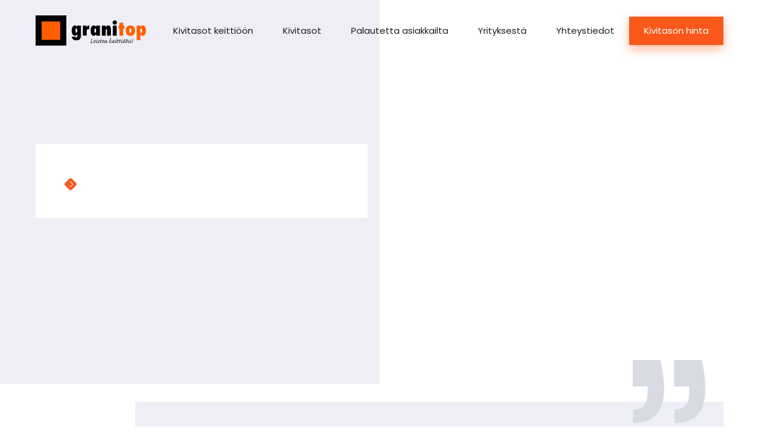

--- FILE ---
content_type: text/html; charset=UTF-8
request_url: https://granitop.fi/testimonial/erittain-tyytyvainen-tasoihin/
body_size: 15623
content:
<!DOCTYPE html>
<html class="no-js lang-fi" lang="fi">
<head><meta charset="utf-8"><script>if(navigator.userAgent.match(/MSIE|Internet Explorer/i)||navigator.userAgent.match(/Trident\/7\..*?rv:11/i)){var href=document.location.href;if(!href.match(/[?&]nowprocket/)){if(href.indexOf("?")==-1){if(href.indexOf("#")==-1){document.location.href=href+"?nowprocket=1"}else{document.location.href=href.replace("#","?nowprocket=1#")}}else{if(href.indexOf("#")==-1){document.location.href=href+"&nowprocket=1"}else{document.location.href=href.replace("#","&nowprocket=1#")}}}}</script><script>(()=>{class RocketLazyLoadScripts{constructor(){this.v="2.0.4",this.userEvents=["keydown","keyup","mousedown","mouseup","mousemove","mouseover","mouseout","touchmove","touchstart","touchend","touchcancel","wheel","click","dblclick","input"],this.attributeEvents=["onblur","onclick","oncontextmenu","ondblclick","onfocus","onmousedown","onmouseenter","onmouseleave","onmousemove","onmouseout","onmouseover","onmouseup","onmousewheel","onscroll","onsubmit"]}async t(){this.i(),this.o(),/iP(ad|hone)/.test(navigator.userAgent)&&this.h(),this.u(),this.l(this),this.m(),this.k(this),this.p(this),this._(),await Promise.all([this.R(),this.L()]),this.lastBreath=Date.now(),this.S(this),this.P(),this.D(),this.O(),this.M(),await this.C(this.delayedScripts.normal),await this.C(this.delayedScripts.defer),await this.C(this.delayedScripts.async),await this.T(),await this.F(),await this.j(),await this.A(),window.dispatchEvent(new Event("rocket-allScriptsLoaded")),this.everythingLoaded=!0,this.lastTouchEnd&&await new Promise(t=>setTimeout(t,500-Date.now()+this.lastTouchEnd)),this.I(),this.H(),this.U(),this.W()}i(){this.CSPIssue=sessionStorage.getItem("rocketCSPIssue"),document.addEventListener("securitypolicyviolation",t=>{this.CSPIssue||"script-src-elem"!==t.violatedDirective||"data"!==t.blockedURI||(this.CSPIssue=!0,sessionStorage.setItem("rocketCSPIssue",!0))},{isRocket:!0})}o(){window.addEventListener("pageshow",t=>{this.persisted=t.persisted,this.realWindowLoadedFired=!0},{isRocket:!0}),window.addEventListener("pagehide",()=>{this.onFirstUserAction=null},{isRocket:!0})}h(){let t;function e(e){t=e}window.addEventListener("touchstart",e,{isRocket:!0}),window.addEventListener("touchend",function i(o){o.changedTouches[0]&&t.changedTouches[0]&&Math.abs(o.changedTouches[0].pageX-t.changedTouches[0].pageX)<10&&Math.abs(o.changedTouches[0].pageY-t.changedTouches[0].pageY)<10&&o.timeStamp-t.timeStamp<200&&(window.removeEventListener("touchstart",e,{isRocket:!0}),window.removeEventListener("touchend",i,{isRocket:!0}),"INPUT"===o.target.tagName&&"text"===o.target.type||(o.target.dispatchEvent(new TouchEvent("touchend",{target:o.target,bubbles:!0})),o.target.dispatchEvent(new MouseEvent("mouseover",{target:o.target,bubbles:!0})),o.target.dispatchEvent(new PointerEvent("click",{target:o.target,bubbles:!0,cancelable:!0,detail:1,clientX:o.changedTouches[0].clientX,clientY:o.changedTouches[0].clientY})),event.preventDefault()))},{isRocket:!0})}q(t){this.userActionTriggered||("mousemove"!==t.type||this.firstMousemoveIgnored?"keyup"===t.type||"mouseover"===t.type||"mouseout"===t.type||(this.userActionTriggered=!0,this.onFirstUserAction&&this.onFirstUserAction()):this.firstMousemoveIgnored=!0),"click"===t.type&&t.preventDefault(),t.stopPropagation(),t.stopImmediatePropagation(),"touchstart"===this.lastEvent&&"touchend"===t.type&&(this.lastTouchEnd=Date.now()),"click"===t.type&&(this.lastTouchEnd=0),this.lastEvent=t.type,t.composedPath&&t.composedPath()[0].getRootNode()instanceof ShadowRoot&&(t.rocketTarget=t.composedPath()[0]),this.savedUserEvents.push(t)}u(){this.savedUserEvents=[],this.userEventHandler=this.q.bind(this),this.userEvents.forEach(t=>window.addEventListener(t,this.userEventHandler,{passive:!1,isRocket:!0})),document.addEventListener("visibilitychange",this.userEventHandler,{isRocket:!0})}U(){this.userEvents.forEach(t=>window.removeEventListener(t,this.userEventHandler,{passive:!1,isRocket:!0})),document.removeEventListener("visibilitychange",this.userEventHandler,{isRocket:!0}),this.savedUserEvents.forEach(t=>{(t.rocketTarget||t.target).dispatchEvent(new window[t.constructor.name](t.type,t))})}m(){const t="return false",e=Array.from(this.attributeEvents,t=>"data-rocket-"+t),i="["+this.attributeEvents.join("],[")+"]",o="[data-rocket-"+this.attributeEvents.join("],[data-rocket-")+"]",s=(e,i,o)=>{o&&o!==t&&(e.setAttribute("data-rocket-"+i,o),e["rocket"+i]=new Function("event",o),e.setAttribute(i,t))};new MutationObserver(t=>{for(const n of t)"attributes"===n.type&&(n.attributeName.startsWith("data-rocket-")||this.everythingLoaded?n.attributeName.startsWith("data-rocket-")&&this.everythingLoaded&&this.N(n.target,n.attributeName.substring(12)):s(n.target,n.attributeName,n.target.getAttribute(n.attributeName))),"childList"===n.type&&n.addedNodes.forEach(t=>{if(t.nodeType===Node.ELEMENT_NODE)if(this.everythingLoaded)for(const i of[t,...t.querySelectorAll(o)])for(const t of i.getAttributeNames())e.includes(t)&&this.N(i,t.substring(12));else for(const e of[t,...t.querySelectorAll(i)])for(const t of e.getAttributeNames())this.attributeEvents.includes(t)&&s(e,t,e.getAttribute(t))})}).observe(document,{subtree:!0,childList:!0,attributeFilter:[...this.attributeEvents,...e]})}I(){this.attributeEvents.forEach(t=>{document.querySelectorAll("[data-rocket-"+t+"]").forEach(e=>{this.N(e,t)})})}N(t,e){const i=t.getAttribute("data-rocket-"+e);i&&(t.setAttribute(e,i),t.removeAttribute("data-rocket-"+e))}k(t){Object.defineProperty(HTMLElement.prototype,"onclick",{get(){return this.rocketonclick||null},set(e){this.rocketonclick=e,this.setAttribute(t.everythingLoaded?"onclick":"data-rocket-onclick","this.rocketonclick(event)")}})}S(t){function e(e,i){let o=e[i];e[i]=null,Object.defineProperty(e,i,{get:()=>o,set(s){t.everythingLoaded?o=s:e["rocket"+i]=o=s}})}e(document,"onreadystatechange"),e(window,"onload"),e(window,"onpageshow");try{Object.defineProperty(document,"readyState",{get:()=>t.rocketReadyState,set(e){t.rocketReadyState=e},configurable:!0}),document.readyState="loading"}catch(t){console.log("WPRocket DJE readyState conflict, bypassing")}}l(t){this.originalAddEventListener=EventTarget.prototype.addEventListener,this.originalRemoveEventListener=EventTarget.prototype.removeEventListener,this.savedEventListeners=[],EventTarget.prototype.addEventListener=function(e,i,o){o&&o.isRocket||!t.B(e,this)&&!t.userEvents.includes(e)||t.B(e,this)&&!t.userActionTriggered||e.startsWith("rocket-")||t.everythingLoaded?t.originalAddEventListener.call(this,e,i,o):(t.savedEventListeners.push({target:this,remove:!1,type:e,func:i,options:o}),"mouseenter"!==e&&"mouseleave"!==e||t.originalAddEventListener.call(this,e,t.savedUserEvents.push,o))},EventTarget.prototype.removeEventListener=function(e,i,o){o&&o.isRocket||!t.B(e,this)&&!t.userEvents.includes(e)||t.B(e,this)&&!t.userActionTriggered||e.startsWith("rocket-")||t.everythingLoaded?t.originalRemoveEventListener.call(this,e,i,o):t.savedEventListeners.push({target:this,remove:!0,type:e,func:i,options:o})}}J(t,e){this.savedEventListeners=this.savedEventListeners.filter(i=>{let o=i.type,s=i.target||window;return e!==o||t!==s||(this.B(o,s)&&(i.type="rocket-"+o),this.$(i),!1)})}H(){EventTarget.prototype.addEventListener=this.originalAddEventListener,EventTarget.prototype.removeEventListener=this.originalRemoveEventListener,this.savedEventListeners.forEach(t=>this.$(t))}$(t){t.remove?this.originalRemoveEventListener.call(t.target,t.type,t.func,t.options):this.originalAddEventListener.call(t.target,t.type,t.func,t.options)}p(t){let e;function i(e){return t.everythingLoaded?e:e.split(" ").map(t=>"load"===t||t.startsWith("load.")?"rocket-jquery-load":t).join(" ")}function o(o){function s(e){const s=o.fn[e];o.fn[e]=o.fn.init.prototype[e]=function(){return this[0]===window&&t.userActionTriggered&&("string"==typeof arguments[0]||arguments[0]instanceof String?arguments[0]=i(arguments[0]):"object"==typeof arguments[0]&&Object.keys(arguments[0]).forEach(t=>{const e=arguments[0][t];delete arguments[0][t],arguments[0][i(t)]=e})),s.apply(this,arguments),this}}if(o&&o.fn&&!t.allJQueries.includes(o)){const e={DOMContentLoaded:[],"rocket-DOMContentLoaded":[]};for(const t in e)document.addEventListener(t,()=>{e[t].forEach(t=>t())},{isRocket:!0});o.fn.ready=o.fn.init.prototype.ready=function(i){function s(){parseInt(o.fn.jquery)>2?setTimeout(()=>i.bind(document)(o)):i.bind(document)(o)}return"function"==typeof i&&(t.realDomReadyFired?!t.userActionTriggered||t.fauxDomReadyFired?s():e["rocket-DOMContentLoaded"].push(s):e.DOMContentLoaded.push(s)),o([])},s("on"),s("one"),s("off"),t.allJQueries.push(o)}e=o}t.allJQueries=[],o(window.jQuery),Object.defineProperty(window,"jQuery",{get:()=>e,set(t){o(t)}})}P(){const t=new Map;document.write=document.writeln=function(e){const i=document.currentScript,o=document.createRange(),s=i.parentElement;let n=t.get(i);void 0===n&&(n=i.nextSibling,t.set(i,n));const c=document.createDocumentFragment();o.setStart(c,0),c.appendChild(o.createContextualFragment(e)),s.insertBefore(c,n)}}async R(){return new Promise(t=>{this.userActionTriggered?t():this.onFirstUserAction=t})}async L(){return new Promise(t=>{document.addEventListener("DOMContentLoaded",()=>{this.realDomReadyFired=!0,t()},{isRocket:!0})})}async j(){return this.realWindowLoadedFired?Promise.resolve():new Promise(t=>{window.addEventListener("load",t,{isRocket:!0})})}M(){this.pendingScripts=[];this.scriptsMutationObserver=new MutationObserver(t=>{for(const e of t)e.addedNodes.forEach(t=>{"SCRIPT"!==t.tagName||t.noModule||t.isWPRocket||this.pendingScripts.push({script:t,promise:new Promise(e=>{const i=()=>{const i=this.pendingScripts.findIndex(e=>e.script===t);i>=0&&this.pendingScripts.splice(i,1),e()};t.addEventListener("load",i,{isRocket:!0}),t.addEventListener("error",i,{isRocket:!0}),setTimeout(i,1e3)})})})}),this.scriptsMutationObserver.observe(document,{childList:!0,subtree:!0})}async F(){await this.X(),this.pendingScripts.length?(await this.pendingScripts[0].promise,await this.F()):this.scriptsMutationObserver.disconnect()}D(){this.delayedScripts={normal:[],async:[],defer:[]},document.querySelectorAll("script[type$=rocketlazyloadscript]").forEach(t=>{t.hasAttribute("data-rocket-src")?t.hasAttribute("async")&&!1!==t.async?this.delayedScripts.async.push(t):t.hasAttribute("defer")&&!1!==t.defer||"module"===t.getAttribute("data-rocket-type")?this.delayedScripts.defer.push(t):this.delayedScripts.normal.push(t):this.delayedScripts.normal.push(t)})}async _(){await this.L();let t=[];document.querySelectorAll("script[type$=rocketlazyloadscript][data-rocket-src]").forEach(e=>{let i=e.getAttribute("data-rocket-src");if(i&&!i.startsWith("data:")){i.startsWith("//")&&(i=location.protocol+i);try{const o=new URL(i).origin;o!==location.origin&&t.push({src:o,crossOrigin:e.crossOrigin||"module"===e.getAttribute("data-rocket-type")})}catch(t){}}}),t=[...new Map(t.map(t=>[JSON.stringify(t),t])).values()],this.Y(t,"preconnect")}async G(t){if(await this.K(),!0!==t.noModule||!("noModule"in HTMLScriptElement.prototype))return new Promise(e=>{let i;function o(){(i||t).setAttribute("data-rocket-status","executed"),e()}try{if(navigator.userAgent.includes("Firefox/")||""===navigator.vendor||this.CSPIssue)i=document.createElement("script"),[...t.attributes].forEach(t=>{let e=t.nodeName;"type"!==e&&("data-rocket-type"===e&&(e="type"),"data-rocket-src"===e&&(e="src"),i.setAttribute(e,t.nodeValue))}),t.text&&(i.text=t.text),t.nonce&&(i.nonce=t.nonce),i.hasAttribute("src")?(i.addEventListener("load",o,{isRocket:!0}),i.addEventListener("error",()=>{i.setAttribute("data-rocket-status","failed-network"),e()},{isRocket:!0}),setTimeout(()=>{i.isConnected||e()},1)):(i.text=t.text,o()),i.isWPRocket=!0,t.parentNode.replaceChild(i,t);else{const i=t.getAttribute("data-rocket-type"),s=t.getAttribute("data-rocket-src");i?(t.type=i,t.removeAttribute("data-rocket-type")):t.removeAttribute("type"),t.addEventListener("load",o,{isRocket:!0}),t.addEventListener("error",i=>{this.CSPIssue&&i.target.src.startsWith("data:")?(console.log("WPRocket: CSP fallback activated"),t.removeAttribute("src"),this.G(t).then(e)):(t.setAttribute("data-rocket-status","failed-network"),e())},{isRocket:!0}),s?(t.fetchPriority="high",t.removeAttribute("data-rocket-src"),t.src=s):t.src="data:text/javascript;base64,"+window.btoa(unescape(encodeURIComponent(t.text)))}}catch(i){t.setAttribute("data-rocket-status","failed-transform"),e()}});t.setAttribute("data-rocket-status","skipped")}async C(t){const e=t.shift();return e?(e.isConnected&&await this.G(e),this.C(t)):Promise.resolve()}O(){this.Y([...this.delayedScripts.normal,...this.delayedScripts.defer,...this.delayedScripts.async],"preload")}Y(t,e){this.trash=this.trash||[];let i=!0;var o=document.createDocumentFragment();t.forEach(t=>{const s=t.getAttribute&&t.getAttribute("data-rocket-src")||t.src;if(s&&!s.startsWith("data:")){const n=document.createElement("link");n.href=s,n.rel=e,"preconnect"!==e&&(n.as="script",n.fetchPriority=i?"high":"low"),t.getAttribute&&"module"===t.getAttribute("data-rocket-type")&&(n.crossOrigin=!0),t.crossOrigin&&(n.crossOrigin=t.crossOrigin),t.integrity&&(n.integrity=t.integrity),t.nonce&&(n.nonce=t.nonce),o.appendChild(n),this.trash.push(n),i=!1}}),document.head.appendChild(o)}W(){this.trash.forEach(t=>t.remove())}async T(){try{document.readyState="interactive"}catch(t){}this.fauxDomReadyFired=!0;try{await this.K(),this.J(document,"readystatechange"),document.dispatchEvent(new Event("rocket-readystatechange")),await this.K(),document.rocketonreadystatechange&&document.rocketonreadystatechange(),await this.K(),this.J(document,"DOMContentLoaded"),document.dispatchEvent(new Event("rocket-DOMContentLoaded")),await this.K(),this.J(window,"DOMContentLoaded"),window.dispatchEvent(new Event("rocket-DOMContentLoaded"))}catch(t){console.error(t)}}async A(){try{document.readyState="complete"}catch(t){}try{await this.K(),this.J(document,"readystatechange"),document.dispatchEvent(new Event("rocket-readystatechange")),await this.K(),document.rocketonreadystatechange&&document.rocketonreadystatechange(),await this.K(),this.J(window,"load"),window.dispatchEvent(new Event("rocket-load")),await this.K(),window.rocketonload&&window.rocketonload(),await this.K(),this.allJQueries.forEach(t=>t(window).trigger("rocket-jquery-load")),await this.K(),this.J(window,"pageshow");const t=new Event("rocket-pageshow");t.persisted=this.persisted,window.dispatchEvent(t),await this.K(),window.rocketonpageshow&&window.rocketonpageshow({persisted:this.persisted})}catch(t){console.error(t)}}async K(){Date.now()-this.lastBreath>45&&(await this.X(),this.lastBreath=Date.now())}async X(){return document.hidden?new Promise(t=>setTimeout(t)):new Promise(t=>requestAnimationFrame(t))}B(t,e){return e===document&&"readystatechange"===t||(e===document&&"DOMContentLoaded"===t||(e===window&&"DOMContentLoaded"===t||(e===window&&"load"===t||e===window&&"pageshow"===t)))}static run(){(new RocketLazyLoadScripts).t()}}RocketLazyLoadScripts.run()})();</script>
    
    <meta name="viewport" content="width=device-width, initial-scale=1">
    <meta http-equiv="X-UA-Compatible" content="IE=Edge">
    <link rel="apple-touch-icon" sizes="180x180" href="https://granitop.fi/wp-content/themes/base-project/inc/favicon/apple-touch-icon.png">
    <link rel="icon" type="image/png" sizes="32x32" href="https://granitop.fi/wp-content/themes/base-project/inc/favicon/favicon-32x32.png">
    <link rel="icon" type="image/png" sizes="16x16" href="https://granitop.fi/wp-content/themes/base-project/inc/favicon//favicon-16x16.png">
    <link rel="manifest" href="https://granitop.fi/wp-content/themes/base-project/inc/favicon/manifest.json">
    <link rel="mask-icon" href="https://granitop.fi/wp-content/themes/base-project/inc/favicon/safari-pinned-tab.svg" color="#ffffff">
    <link rel="shortcut icon" href="https://granitop.fi/wp-content/themes/base-project/inc/favicon/favicon.ico">
    <meta name="msapplication-config" content="https://granitop.fi/wp-content/themes/base-project/inc/favicon/browserconfig.xml">
    <meta name="theme-color" content="#ffffff">
    <script type="rocketlazyloadscript">(function(H){H.className=H.className.replace(/\bno-js\b/,'js')})(document.documentElement)</script>
    <script type="rocketlazyloadscript" data-rocket-src="https://cdn.jsdelivr.net/npm/@fancyapps/ui@6.1/dist/fancybox/fancybox.umd.js" data-rocket-defer defer></script>
    <link rel="stylesheet" href="https://cdn.jsdelivr.net/npm/@fancyapps/ui@6.1/dist/fancybox/fancybox.css" />
    <script type="rocketlazyloadscript" data-rocket-src="https://cdn.jsdelivr.net/npm/@fancyapps/ui@6.1/dist/carousel/carousel.umd.js" data-rocket-defer defer></script>
    <link rel="stylesheet" href="https://cdn.jsdelivr.net/npm/@fancyapps/ui@6.1/dist/carousel/carousel.css" />
    <script type="rocketlazyloadscript" data-rocket-src="https://cdn.jsdelivr.net/npm/@fancyapps/ui@6.1/dist/carousel/carousel.thumbs.umd.js" data-rocket-defer defer></script>
    <link rel="stylesheet" href="https://cdn.jsdelivr.net/npm/@fancyapps/ui@6.1/dist/carousel/carousel.thumbs.css" />
    <script type="rocketlazyloadscript" data-rocket-src="https://unpkg.com/@popperjs/core@2" data-rocket-defer defer></script>
    <script type="rocketlazyloadscript" data-rocket-src="https://unpkg.com/tippy.js@6" data-rocket-defer defer></script>
    <link rel="stylesheet" href="https://unpkg.com/tippy.js@6/dist/tippy.css" />

            <!-- Start cookieyes banner --><script type="rocketlazyloadscript" id="cookieyes" data-rocket-type="text/javascript" data-rocket-src="https://cdn-cookieyes.com/client_data/811de5b8e7db27230ff67418/script.js" data-rocket-defer defer></script><!-- End cookieyes banner -->
    
    <link rel="preconnect" href="https://fonts.googleapis.com">
    <link rel="preconnect" href="https://fonts.gstatic.com" crossorigin>
            <link href="https://fonts.googleapis.com/css?family=Poppins:400,400i,600,700" rel="stylesheet">
                <meta name='robots' content='index, follow, max-image-preview:large, max-snippet:-1, max-video-preview:-1' />

<!-- Google Tag Manager for WordPress by gtm4wp.com -->
<script data-cfasync="false" data-pagespeed-no-defer>
	var gtm4wp_datalayer_name = "dataLayer";
	var dataLayer = dataLayer || [];
</script>
<!-- End Google Tag Manager for WordPress by gtm4wp.com -->
	<!-- This site is optimized with the Yoast SEO Premium plugin v26.6 (Yoast SEO v26.8) - https://yoast.com/product/yoast-seo-premium-wordpress/ -->
	<title>Erittäin tyytyväinen tasoihin - Granitop</title>
	<meta name="description" content="Voin lämpimästi suositella Noble Arco -tasoa muillekin asiakkaillesi, jotka kaipaavat vaaleutta mutta vierastavat liian valkoista tasoa. Kiitos loistavasta asiakaspalvelusta!" />
	<link rel="canonical" href="https://granitop.fi/testimonial/erittain-tyytyvainen-tasoihin/" />
	<meta property="og:locale" content="fi_FI" />
	<meta property="og:type" content="article" />
	<meta property="og:title" content="Erittäin tyytyväinen tasoihin" />
	<meta property="og:description" content="Voin lämpimästi suositella Noble Arco -tasoa muillekin asiakkaillesi, jotka kaipaavat vaaleutta mutta vierastavat liian valkoista tasoa. Kiitos loistavasta asiakaspalvelusta!" />
	<meta property="og:url" content="https://granitop.fi/testimonial/erittain-tyytyvainen-tasoihin/" />
	<meta property="og:site_name" content="Granitop" />
	<meta property="article:publisher" content="https://www.facebook.com/kivitasot/" />
	<meta name="twitter:card" content="summary_large_image" />
	<script type="application/ld+json" class="yoast-schema-graph">{"@context":"https://schema.org","@graph":[{"@type":"WebPage","@id":"https://granitop.fi/testimonial/erittain-tyytyvainen-tasoihin/","url":"https://granitop.fi/testimonial/erittain-tyytyvainen-tasoihin/","name":"Erittäin tyytyväinen tasoihin - Granitop","isPartOf":{"@id":"https://granitop.fi/#website"},"datePublished":"2022-06-22T12:17:40+00:00","description":"Voin lämpimästi suositella Noble Arco -tasoa muillekin asiakkaillesi, jotka kaipaavat vaaleutta mutta vierastavat liian valkoista tasoa. Kiitos loistavasta asiakaspalvelusta!","breadcrumb":{"@id":"https://granitop.fi/testimonial/erittain-tyytyvainen-tasoihin/#breadcrumb"},"inLanguage":"fi-FI","potentialAction":[{"@type":"ReadAction","target":["https://granitop.fi/testimonial/erittain-tyytyvainen-tasoihin/"]}]},{"@type":"BreadcrumbList","@id":"https://granitop.fi/testimonial/erittain-tyytyvainen-tasoihin/#breadcrumb","itemListElement":[{"@type":"ListItem","position":1,"name":"Home","item":"https://granitop.fi/"},{"@type":"ListItem","position":2,"name":"Erittäin tyytyväinen tasoihin"}]},{"@type":"WebSite","@id":"https://granitop.fi/#website","url":"https://granitop.fi/","name":"Granitop","description":"kitchen worktops","publisher":{"@id":"https://granitop.fi/#organization"},"potentialAction":[{"@type":"SearchAction","target":{"@type":"EntryPoint","urlTemplate":"https://granitop.fi/?s={search_term_string}"},"query-input":{"@type":"PropertyValueSpecification","valueRequired":true,"valueName":"search_term_string"}}],"inLanguage":"fi-FI"},{"@type":"Organization","@id":"https://granitop.fi/#organization","name":"Granitop","url":"https://granitop.fi/","logo":{"@type":"ImageObject","inLanguage":"fi-FI","@id":"https://granitop.fi/#/schema/logo/image/","url":"https://granitop.fi/wp-content/uploads/2018/09/logo_600x167.png","contentUrl":"https://granitop.fi/wp-content/uploads/2018/09/logo_600x167.png","width":600,"height":167,"caption":"Granitop"},"image":{"@id":"https://granitop.fi/#/schema/logo/image/"},"sameAs":["https://www.facebook.com/kivitasot/","https://www.instagram.com/granitopworktops/","https://www.pinterest.com/Granitopbankskivor/","https://www.youtube.com/channel/UCmvzM9TlLwYHRCBXvSHr5Eg"],"description":"Granitop on graniitti-, marmori- ja kvartsitasoja valmistava ja myyvä yritys Virossa. Valmistamme kivitasoja keittiöihin ja kylpyhuoneisiin, sekä myös tasoja takkoihin ja ikkunalautoja.","email":"info@granitop.fi","telephone":"0400670370","legalName":"Granitop OY"}]}</script>
	<!-- / Yoast SEO Premium plugin. -->


<link rel='dns-prefetch' href='//granitop.ee' />
<style id='wp-img-auto-sizes-contain-inline-css' type='text/css'>
img:is([sizes=auto i],[sizes^="auto," i]){contain-intrinsic-size:3000px 1500px}
/*# sourceURL=wp-img-auto-sizes-contain-inline-css */
</style>
<link rel='stylesheet' id='structured-content-frontend-css' href='https://granitop.fi/wp-content/plugins/structured-content/dist/blocks.style.build.css' type='text/css' media='all' />
<link rel='stylesheet' id='wp-block-library-css' href='https://granitop.fi/wp-includes/css/dist/block-library/style.min.css' type='text/css' media='all' />
<style id='global-styles-inline-css' type='text/css'>
:root{--wp--preset--aspect-ratio--square: 1;--wp--preset--aspect-ratio--4-3: 4/3;--wp--preset--aspect-ratio--3-4: 3/4;--wp--preset--aspect-ratio--3-2: 3/2;--wp--preset--aspect-ratio--2-3: 2/3;--wp--preset--aspect-ratio--16-9: 16/9;--wp--preset--aspect-ratio--9-16: 9/16;--wp--preset--color--black: #000000;--wp--preset--color--cyan-bluish-gray: #abb8c3;--wp--preset--color--white: #ffffff;--wp--preset--color--pale-pink: #f78da7;--wp--preset--color--vivid-red: #cf2e2e;--wp--preset--color--luminous-vivid-orange: #ff6900;--wp--preset--color--luminous-vivid-amber: #fcb900;--wp--preset--color--light-green-cyan: #7bdcb5;--wp--preset--color--vivid-green-cyan: #00d084;--wp--preset--color--pale-cyan-blue: #8ed1fc;--wp--preset--color--vivid-cyan-blue: #0693e3;--wp--preset--color--vivid-purple: #9b51e0;--wp--preset--gradient--vivid-cyan-blue-to-vivid-purple: linear-gradient(135deg,rgb(6,147,227) 0%,rgb(155,81,224) 100%);--wp--preset--gradient--light-green-cyan-to-vivid-green-cyan: linear-gradient(135deg,rgb(122,220,180) 0%,rgb(0,208,130) 100%);--wp--preset--gradient--luminous-vivid-amber-to-luminous-vivid-orange: linear-gradient(135deg,rgb(252,185,0) 0%,rgb(255,105,0) 100%);--wp--preset--gradient--luminous-vivid-orange-to-vivid-red: linear-gradient(135deg,rgb(255,105,0) 0%,rgb(207,46,46) 100%);--wp--preset--gradient--very-light-gray-to-cyan-bluish-gray: linear-gradient(135deg,rgb(238,238,238) 0%,rgb(169,184,195) 100%);--wp--preset--gradient--cool-to-warm-spectrum: linear-gradient(135deg,rgb(74,234,220) 0%,rgb(151,120,209) 20%,rgb(207,42,186) 40%,rgb(238,44,130) 60%,rgb(251,105,98) 80%,rgb(254,248,76) 100%);--wp--preset--gradient--blush-light-purple: linear-gradient(135deg,rgb(255,206,236) 0%,rgb(152,150,240) 100%);--wp--preset--gradient--blush-bordeaux: linear-gradient(135deg,rgb(254,205,165) 0%,rgb(254,45,45) 50%,rgb(107,0,62) 100%);--wp--preset--gradient--luminous-dusk: linear-gradient(135deg,rgb(255,203,112) 0%,rgb(199,81,192) 50%,rgb(65,88,208) 100%);--wp--preset--gradient--pale-ocean: linear-gradient(135deg,rgb(255,245,203) 0%,rgb(182,227,212) 50%,rgb(51,167,181) 100%);--wp--preset--gradient--electric-grass: linear-gradient(135deg,rgb(202,248,128) 0%,rgb(113,206,126) 100%);--wp--preset--gradient--midnight: linear-gradient(135deg,rgb(2,3,129) 0%,rgb(40,116,252) 100%);--wp--preset--font-size--small: 13px;--wp--preset--font-size--medium: 20px;--wp--preset--font-size--large: 36px;--wp--preset--font-size--x-large: 42px;--wp--preset--spacing--20: 0.44rem;--wp--preset--spacing--30: 0.67rem;--wp--preset--spacing--40: 1rem;--wp--preset--spacing--50: 1.5rem;--wp--preset--spacing--60: 2.25rem;--wp--preset--spacing--70: 3.38rem;--wp--preset--spacing--80: 5.06rem;--wp--preset--shadow--natural: 6px 6px 9px rgba(0, 0, 0, 0.2);--wp--preset--shadow--deep: 12px 12px 50px rgba(0, 0, 0, 0.4);--wp--preset--shadow--sharp: 6px 6px 0px rgba(0, 0, 0, 0.2);--wp--preset--shadow--outlined: 6px 6px 0px -3px rgb(255, 255, 255), 6px 6px rgb(0, 0, 0);--wp--preset--shadow--crisp: 6px 6px 0px rgb(0, 0, 0);}:where(.is-layout-flex){gap: 0.5em;}:where(.is-layout-grid){gap: 0.5em;}body .is-layout-flex{display: flex;}.is-layout-flex{flex-wrap: wrap;align-items: center;}.is-layout-flex > :is(*, div){margin: 0;}body .is-layout-grid{display: grid;}.is-layout-grid > :is(*, div){margin: 0;}:where(.wp-block-columns.is-layout-flex){gap: 2em;}:where(.wp-block-columns.is-layout-grid){gap: 2em;}:where(.wp-block-post-template.is-layout-flex){gap: 1.25em;}:where(.wp-block-post-template.is-layout-grid){gap: 1.25em;}.has-black-color{color: var(--wp--preset--color--black) !important;}.has-cyan-bluish-gray-color{color: var(--wp--preset--color--cyan-bluish-gray) !important;}.has-white-color{color: var(--wp--preset--color--white) !important;}.has-pale-pink-color{color: var(--wp--preset--color--pale-pink) !important;}.has-vivid-red-color{color: var(--wp--preset--color--vivid-red) !important;}.has-luminous-vivid-orange-color{color: var(--wp--preset--color--luminous-vivid-orange) !important;}.has-luminous-vivid-amber-color{color: var(--wp--preset--color--luminous-vivid-amber) !important;}.has-light-green-cyan-color{color: var(--wp--preset--color--light-green-cyan) !important;}.has-vivid-green-cyan-color{color: var(--wp--preset--color--vivid-green-cyan) !important;}.has-pale-cyan-blue-color{color: var(--wp--preset--color--pale-cyan-blue) !important;}.has-vivid-cyan-blue-color{color: var(--wp--preset--color--vivid-cyan-blue) !important;}.has-vivid-purple-color{color: var(--wp--preset--color--vivid-purple) !important;}.has-black-background-color{background-color: var(--wp--preset--color--black) !important;}.has-cyan-bluish-gray-background-color{background-color: var(--wp--preset--color--cyan-bluish-gray) !important;}.has-white-background-color{background-color: var(--wp--preset--color--white) !important;}.has-pale-pink-background-color{background-color: var(--wp--preset--color--pale-pink) !important;}.has-vivid-red-background-color{background-color: var(--wp--preset--color--vivid-red) !important;}.has-luminous-vivid-orange-background-color{background-color: var(--wp--preset--color--luminous-vivid-orange) !important;}.has-luminous-vivid-amber-background-color{background-color: var(--wp--preset--color--luminous-vivid-amber) !important;}.has-light-green-cyan-background-color{background-color: var(--wp--preset--color--light-green-cyan) !important;}.has-vivid-green-cyan-background-color{background-color: var(--wp--preset--color--vivid-green-cyan) !important;}.has-pale-cyan-blue-background-color{background-color: var(--wp--preset--color--pale-cyan-blue) !important;}.has-vivid-cyan-blue-background-color{background-color: var(--wp--preset--color--vivid-cyan-blue) !important;}.has-vivid-purple-background-color{background-color: var(--wp--preset--color--vivid-purple) !important;}.has-black-border-color{border-color: var(--wp--preset--color--black) !important;}.has-cyan-bluish-gray-border-color{border-color: var(--wp--preset--color--cyan-bluish-gray) !important;}.has-white-border-color{border-color: var(--wp--preset--color--white) !important;}.has-pale-pink-border-color{border-color: var(--wp--preset--color--pale-pink) !important;}.has-vivid-red-border-color{border-color: var(--wp--preset--color--vivid-red) !important;}.has-luminous-vivid-orange-border-color{border-color: var(--wp--preset--color--luminous-vivid-orange) !important;}.has-luminous-vivid-amber-border-color{border-color: var(--wp--preset--color--luminous-vivid-amber) !important;}.has-light-green-cyan-border-color{border-color: var(--wp--preset--color--light-green-cyan) !important;}.has-vivid-green-cyan-border-color{border-color: var(--wp--preset--color--vivid-green-cyan) !important;}.has-pale-cyan-blue-border-color{border-color: var(--wp--preset--color--pale-cyan-blue) !important;}.has-vivid-cyan-blue-border-color{border-color: var(--wp--preset--color--vivid-cyan-blue) !important;}.has-vivid-purple-border-color{border-color: var(--wp--preset--color--vivid-purple) !important;}.has-vivid-cyan-blue-to-vivid-purple-gradient-background{background: var(--wp--preset--gradient--vivid-cyan-blue-to-vivid-purple) !important;}.has-light-green-cyan-to-vivid-green-cyan-gradient-background{background: var(--wp--preset--gradient--light-green-cyan-to-vivid-green-cyan) !important;}.has-luminous-vivid-amber-to-luminous-vivid-orange-gradient-background{background: var(--wp--preset--gradient--luminous-vivid-amber-to-luminous-vivid-orange) !important;}.has-luminous-vivid-orange-to-vivid-red-gradient-background{background: var(--wp--preset--gradient--luminous-vivid-orange-to-vivid-red) !important;}.has-very-light-gray-to-cyan-bluish-gray-gradient-background{background: var(--wp--preset--gradient--very-light-gray-to-cyan-bluish-gray) !important;}.has-cool-to-warm-spectrum-gradient-background{background: var(--wp--preset--gradient--cool-to-warm-spectrum) !important;}.has-blush-light-purple-gradient-background{background: var(--wp--preset--gradient--blush-light-purple) !important;}.has-blush-bordeaux-gradient-background{background: var(--wp--preset--gradient--blush-bordeaux) !important;}.has-luminous-dusk-gradient-background{background: var(--wp--preset--gradient--luminous-dusk) !important;}.has-pale-ocean-gradient-background{background: var(--wp--preset--gradient--pale-ocean) !important;}.has-electric-grass-gradient-background{background: var(--wp--preset--gradient--electric-grass) !important;}.has-midnight-gradient-background{background: var(--wp--preset--gradient--midnight) !important;}.has-small-font-size{font-size: var(--wp--preset--font-size--small) !important;}.has-medium-font-size{font-size: var(--wp--preset--font-size--medium) !important;}.has-large-font-size{font-size: var(--wp--preset--font-size--large) !important;}.has-x-large-font-size{font-size: var(--wp--preset--font-size--x-large) !important;}
/*# sourceURL=global-styles-inline-css */
</style>

<style id='classic-theme-styles-inline-css' type='text/css'>
/*! This file is auto-generated */
.wp-block-button__link{color:#fff;background-color:#32373c;border-radius:9999px;box-shadow:none;text-decoration:none;padding:calc(.667em + 2px) calc(1.333em + 2px);font-size:1.125em}.wp-block-file__button{background:#32373c;color:#fff;text-decoration:none}
/*# sourceURL=/wp-includes/css/classic-themes.min.css */
</style>
<link rel='stylesheet' id='global-css' href='https://granitop.fi/wp-content/themes/base-project/inc/css/global.2.3.2.min.css' type='text/css' media='all' />
<link rel='stylesheet' id='tablepress-default-css' href='https://granitop.fi/wp-content/tablepress-combined.min.css' type='text/css' media='all' />
<link rel='stylesheet' id='tablepress-datatables-buttons-css' href='https://granitop.fi/wp-content/plugins/tablepress-premium/modules/css/build/datatables.buttons.css' type='text/css' media='all' />
<link rel='stylesheet' id='tablepress-datatables-columnfilterwidgets-css' href='https://granitop.fi/wp-content/plugins/tablepress-premium/modules/css/build/datatables.columnfilterwidgets.css' type='text/css' media='all' />
<link rel='stylesheet' id='tablepress-datatables-fixedheader-css' href='https://granitop.fi/wp-content/plugins/tablepress-premium/modules/css/build/datatables.fixedheader.css' type='text/css' media='all' />
<link rel='stylesheet' id='tablepress-datatables-fixedcolumns-css' href='https://granitop.fi/wp-content/plugins/tablepress-premium/modules/css/build/datatables.fixedcolumns.css' type='text/css' media='all' />
<link rel='stylesheet' id='tablepress-datatables-scroll-buttons-css' href='https://granitop.fi/wp-content/plugins/tablepress-premium/modules/css/build/datatables.scroll-buttons.css' type='text/css' media='all' />
<link rel='stylesheet' id='tablepress-datatables-serverside-processing-css' href='https://granitop.fi/wp-content/plugins/tablepress-premium/modules/css/build/datatables.serverside-processing.css' type='text/css' media='all' />
<link rel='stylesheet' id='tablepress-responsive-tables-css' href='https://granitop.fi/wp-content/plugins/tablepress-premium/modules/css/build/responsive-tables.css' type='text/css' media='all' />

<!-- Google Tag Manager for WordPress by gtm4wp.com -->
<!-- GTM Container placement set to footer -->
<script data-cfasync="false" data-pagespeed-no-defer>
	var dataLayer_content = {"pagePostType":"testimonial","pagePostType2":"single-testimonial","pagePostAuthor":"Granitop"};
	dataLayer.push( dataLayer_content );
</script>
<script type="rocketlazyloadscript" data-cfasync="false" data-pagespeed-no-defer>
(function(w,d,s,l,i){w[l]=w[l]||[];w[l].push({'gtm.start':
new Date().getTime(),event:'gtm.js'});var f=d.getElementsByTagName(s)[0],
j=d.createElement(s),dl=l!='dataLayer'?'&l='+l:'';j.async=true;j.src=
'//www.googletagmanager.com/gtm.js?id='+i+dl;f.parentNode.insertBefore(j,f);
})(window,document,'script','dataLayer','GTM-KHM85HS');
</script>
<!-- End Google Tag Manager for WordPress by gtm4wp.com --><link rel="icon" href="https://granitop.fi/wp-content/uploads/2018/09/cropped-G-32x32.png" sizes="32x32" />
<link rel="icon" href="https://granitop.fi/wp-content/uploads/2018/09/cropped-G-192x192.png" sizes="192x192" />
<link rel="apple-touch-icon" href="https://granitop.fi/wp-content/uploads/2018/09/cropped-G-180x180.png" />
<meta name="msapplication-TileImage" content="https://granitop.fi/wp-content/uploads/2018/09/cropped-G-270x270.png" />
		<style type="text/css" id="wp-custom-css">
			.calculator__price-discount {
	display: none;
}
.blog-article__date { display: none;
}
time.article__meta {
  display: none;
}

/* --- Blanco Silgranit color grid shared styles --- */
.color-grid {
  display: grid;
  grid-template-columns: repeat(auto-fit, minmax(120px, 1fr));
  gap: 8px;
  max-width: 800px;
  margin: 0 auto;
}

.color-item {
  aspect-ratio: 1;
  display: flex;
  align-items: center;
  justify-content: center;
  color: white;
  font-weight: bold;
  font-size: 14px;
  text-align: center;
  border-radius: 4px;
  box-shadow: 0 2px 4px rgba(0, 0, 0, 0.1);
  border: 1px solid transparent;
  cursor: pointer;
  transition: transform 0.15s ease, border-color 0.15s ease;
}
.color-item:hover {
  transform: scale(1.05);
}
.color-item.selected {
  border-color: #f9581a;
}

/* Swatch colors */
.anthracite { background-color: #282A29; }
.rock-grey { background-color: #595257; }
.white { background-color: #F3F3F3; color: #333; }
.tartufo { background-color: #998A83; }
.coffee { background-color: #392D25; }
.black { background-color: #24221F; }
.soft-white { background-color: #DCD6C9; color: #333; }
.volcano-grey { background-color: #635E58; }

/* Hero image styling */
.color-hero {
  max-width: 900px;
  margin: 20px auto;
  text-align: center;
}
.color-hero img {
  width: 100%;
  height: auto;
  display: block;
  border-radius: 6px;
  box-shadow: 0 4px 16px rgba(0, 0, 0, 0.12);
}
.color-hero figcaption {
  margin-top: 8px;
  font-size: 14px;
  color: #555;
}

/* Mobile tweaks */
@media (max-width: 480px) {
  .color-grid {
    grid-template-columns: repeat(3, 1fr);
    gap: 4px;
    padding: 0 8px;
  }
  .color-item {
    font-size: 14px;
    padding: 4px;
  }
}
@media (min-width: 481px) and (max-width: 768px) {
  .color-grid {
    grid-template-columns: repeat(3, 1fr);
    gap: 8px;
    padding: 0 10px;
  }
}

/* Hide only color-variant images for this product (ID 1554) */
body.postid-1554 .product-page__gallery-item:has(> a[href*="-anthracite"]),
body.postid-1554 .product-page__gallery-item:has(> a[href*="-rock-grey"]),
body.postid-1554 .product-page__gallery-item:has(> a[href*="-white"]),
body.postid-1554 .product-page__gallery-item:has(> a[href*="-tartufo"]),
body.postid-1554 .product-page__gallery-item:has(> a[href*="-coffee"]),
body.postid-1554 .product-page__gallery-item:has(> a[href*="-svart"]),
body.postid-1554 .product-page__gallery-item:has(> a[href*="-naturvit"]),
body.postid-1554 .product-page__gallery-item:has(> a[href*="-vulkangra"]) {
  display: none !important;
}

/* Fallback for browsers without :has() support */
body.postid-1554 .product-page__gallery a[href*="-anthracite"],
body.postid-1554 .product-page__gallery a[href*="-rock-grey"],
body.postid-1554 .product-page__gallery a[href*="-white"],
body.postid-1554 .product-page__gallery a[href*="-tartufo"],
body.postid-1554 .product-page__gallery a[href*="-coffee"],
body.postid-1554 .product-page__gallery a[href*="-svart"],
body.postid-1554 .product-page__gallery a[href*="-naturvit"],
body.postid-1554 .product-page__gallery a[href*="-vulkangra"] {
  display: none !important;
}		</style>
		
    
    <meta name="generator" content="WP Rocket 3.20.3" data-wpr-features="wpr_delay_js wpr_defer_js" /></head>
<body class="wp-singular testimonial-template-default single single-testimonial postid-58456 wp-theme-base-project">

                <div data-rocket-location-hash="701e2cc2e46a75ef14d60267770e1e33" class="global-banner header__banner " data-cookie="7">
    <div data-rocket-location-hash="89a25dbec284d597a4b8f1cdaffc2d13" class="global-banner__wrap wrap">
                    <div data-rocket-location-hash="516cf533a63438e7b5dfc0ade2f20245" class="global-banner__text">
                Valitut materiaalit -45 %
            </div>
                            <a  href="https://granitop.fi/vuoden-lopun-kampanja/"  class="button button--inverted global-banner__button" >
    Lue lisää
</a>
                <button class="global-banner__close" type="button" aria-label="Close">
            <svg class="global-banner__svg" focusable="false" width="24" height="24" viewBox="0 0 24 24" xmlns="http://www.w3.org/2000/svg">
                <path d="M6.12125 4.70721L4.70718 6.12128L10.5859 12L4.70718 17.8788L6.12125 19.2928L12 13.4141L17.8788 19.2928L19.2928 17.8788L13.4141 12L19.2928 6.12128L17.8788 4.70721L12 10.586L6.12125 4.70721Z"/>
            </svg>
        </button>
    </div>
</div>
<div data-rocket-location-hash="f940b01bc38131d735605abc81880f33" class="wrap">
    <header data-rocket-location-hash="2f0da7fcdbb44ffe62a2c4b1f535e6e4" class="main-header">
        <div data-rocket-location-hash="41ddcd3570a100b2878c8c49041a7fad" class="logo  header-logo">
    <a href="https://granitop.fi" class="logo__link">
        <img src="https://granitop.fi/wp-content/uploads/2023/03/Granitop-logo-FI.svg" alt="Granitop" class="logo__img">
    </a>
</div>
        <nav class=" header-nav" id="header-nav">
            <ul class="header-nav__list">
                            <li class="header-nav__item  ">
                    <a href="https://granitop.fi/" class="header-nav__link">Kivitasot keittiöön</a>
                                    </li>
                            <li class="header-nav__item  ">
                    <a href="https://granitop.fi/c/tyotasot/" class="header-nav__link">Kivitasot</a>
                                    </li>
                            <li class="header-nav__item  ">
                    <a href="https://granitop.fi/asiakkaiden-mielipiteita/" class="header-nav__link">Palautetta asiakkailta</a>
                                    </li>
                            <li class="header-nav__item  header-nav__item--haschildren">
                    <a href="https://granitop.fi/yrityksesta/" class="header-nav__link">Yrityksestä</a>
                                            <a href="#1693-sublist" class="header-nav__sublist-trigger js-trigger"></a>
                        <ul class="header-nav__sublist" id="1693-sublist">
                                                            <li class="header-nav__subitem ">
                                    <a href="https://granitop.fi/yrityksesta/company/" class="header-nav__sublink">Granitop</a>
                                </li>
                                                            <li class="header-nav__subitem ">
                                    <a href="https://granitop.fi/yrityksesta/usein-kysytyt-kysymykset/" class="header-nav__sublink">UKK</a>
                                </li>
                                                            <li class="header-nav__subitem ">
                                    <a href="https://granitop.fi/yrityksesta/hyvat-tarjoukset/" class="header-nav__sublink">Tarjoukset</a>
                                </li>
                                                            <li class="header-nav__subitem ">
                                    <a href="https://granitop.fi/yrityksesta/blogi/" class="header-nav__sublink">Uutisia</a>
                                </li>
                                                    </ul>
                                    </li>
                            <li class="header-nav__item  ">
                    <a href="https://granitop.fi/yhteystiedot/" class="header-nav__link">Yhteystiedot</a>
                                    </li>
                    </ul>
    
</nav>
        <div data-rocket-location-hash="00b3f5947ed4be097850fac9e1d6d82a" class="header-cta">
            <a href="https://granitop.fi/kivitason-hinta/" class="button">Kivitason hinta</a>
        </div>
        <a href="#header-nav" class="header-nav-trigger js-trigger"></a>
    </header>
</div>
    <section data-rocket-location-hash="da5f8e4f27306ab1e9cfdd6ce053daf9" class="hero">
    <div data-rocket-location-hash="e5b747ea1cb5910beccd57de9be58351" class="hero__overflow">
        <div data-rocket-location-hash="e5700e0f1867436d8e2d853b281ba8df" class="wrap">
            <div class="hero__items">
                <div class="hero__caption">
                    <h1 class="hero__title"></h1>
                    <div class="hero__desc page-text"></div>
                    <p class="hero__desc"><a href="" class="more"></a></p>
                </div>
                <div class="hero__visual">
                    <figure class="image  hero__image" >
                            <img
        loading="eager"        src="[data-uri]"
                    srcset=""
            sizes="(min-width: 1230px) 720px, (min-width: 1025px) 50vw, 100vw"
                alt=""
                                class="image__img "
    >

    
        </figure>
                </div>
            </div>
        </div>
    </div>
</section>
            <div data-rocket-location-hash="e53d0d653883ffaca204cdac2f108d03" class="wrap">
        <section data-rocket-location-hash="99c7bf71c63691fe14ac72ebe7b7d174" class="testimonial ">
    <div data-rocket-location-hash="50d4908a2578a49a4c944955daf2fc0e" class="testimonial__visual testimonial__visual--">
            </div>
    <div data-rocket-location-hash="3babb10016e7537b0f8d1b3c8c5423ef" class="testimonial__caption">
        <div class="testimonial__text">
            
        </div>
        <p class="testimonial__meta">
            <strong class="testimonial__author"></strong>
            
        </p>
            </div>
</section>
    </div>
    <section data-rocket-location-hash="13b2c6865f80404cdf82e9642ff5ad94" class="blog-summary">
    <div data-rocket-location-hash="3a687c1179b43179a14bb88151f6dc09" class="wrap">
        <h2 class="section-title"></h2>
        <div data-rocket-location-hash="a29e46e13cfa2fdd31b9fa64a452321c" class="blog-summary__list">
                </div>
        <div data-rocket-location-hash="873693198a007f06eec52caf65061b41" class="blog-summary__more">
            <a href="" class="more"></a>
        </div>
    </div>
</section>
    <section data-rocket-location-hash="6ba7dbde78aa970909f341e6c37f150c" class="cta">
    <div data-rocket-location-hash="827a8fa9b2018add37d0bc01d97ecbfb" class="wrap">
        <h2 class="cta__title"></h2>
        <a href="" class="button button--big cta__button"></a>
    </div>
</section>
    <section data-rocket-location-hash="e672ba141f8f43c7d6bda7c53c840b68" class="section section--banner">
        <div data-rocket-location-hash="da82a7d81d7170a96bb128c3b7d203a1" class="wrap">
            <div data-rocket-location-hash="490372ac590ad221ba318b4579c21dbc" class="banner">
    <div class="banner__content text">
        
    </div>
</div>
        </wrap>
    </section>
<footer data-rocket-location-hash="ec34e513ce03cbaddefe4583d3205013" class="main-footer">
    <div class="main-footer__container">
        <div class="wrap">
            <ul class="main-footer__copy">
                <li class="main-footer__copy-item">
                    <span class="main-footer__link"><noscript><span style="unicode-bidi:bidi-override;direction:rtl;">if.potinarg@ofni</span></noscript><script type="rocketlazyloadscript" data-rocket-type="text/javascript">document.write('<n uers="znvygb:vasb@tenavgbc.sv">vasb@tenavgbc.sv</n>'.replace(/[a-zA-Z]/g, function(c){return String.fromCharCode((c<="Z"?90:122)>=(c=c.charCodeAt(0)+13)?c:c-26);}));</script></span>
                </li>
                <li class="main-footer__copy-item">
                    <a href="tel:040 067 0370" class="main-footer__link" target="_blank">040 067 0370</a>
                </li>
                <li class="main-footer__copy-item">
                    <ul class="social">
                                                <li class="social__item">
                            <a href="https://www.facebook.com/kivitasot" class="social__link" target="_blank">
                                <img src="https://granitop.fi/wp-content/uploads/2025/02/granitop_footer_icons_facebook.svg" class="social__image" alt="Facebook">
                            </a>
                        </li>
                                                <li class="social__item">
                            <a href="https://www.youtube.com/watch?v=n4_gd9H922g" class="social__link" target="_blank">
                                <img src="https://granitop.fi/wp-content/uploads/2025/02/granitop_footer_icons_youtube.svg" class="social__image" alt="Youtube">
                            </a>
                        </li>
                                                <li class="social__item">
                            <a href="https://www.instagram.com/granitopworktops/" class="social__link" target="_blank">
                                <img src="https://granitop.fi/wp-content/uploads/2025/02/granitop_footer_icons_instagram.svg" class="social__image" alt="Instagram">
                            </a>
                        </li>
                                                <li class="social__item">
                            <a href="https://www.pinterest.com/Granitopbankskivor/" class="social__link" target="_blank">
                                <img src="https://granitop.fi/wp-content/uploads/2025/02/granitop_footer_icons_pinterest.svg" class="social__image" alt="Pinterest">
                            </a>
                        </li>
                                                <li class="social__item">
                            <a href="https://www.tiktok.com/@granitopworktops" class="social__link" target="_blank">
                                <img src="https://granitop.fi/wp-content/uploads/2025/02/granitop_footer_icons_tiktok.svg" class="social__image" alt="TikTok">
                            </a>
                        </li>
                                            </ul>
                </li>
            </ul>
            <nav class=" footer-nav" id="">
            <ul class="footer-nav__list">
                            <li class="footer-nav__item  ">
                    <a href="https://granitop.fi/yrityksesta/blogi/" class="footer-nav__link">Blogi</a>
                                    </li>
                            <li class="footer-nav__item  ">
                    <a href="https://granitop.fi/takuu/" class="footer-nav__link">Takuu</a>
                                    </li>
                            <li class="footer-nav__item  ">
                    <a href="https://granitop.fi/kivitason-hoito/" class="footer-nav__link">Kivitason huolto</a>
                                    </li>
                            <li class="footer-nav__item  ">
                    <a href="https://granitop.fi/sopimusehdot/" class="footer-nav__link">Sopimusehdot</a>
                                    </li>
                            <li class="footer-nav__item  ">
                    <a href="https://granitop.fi/keittiotason-hinta/" class="footer-nav__link">Tilaaminen</a>
                                    </li>
                            <li class="footer-nav__item  ">
                    <a href="https://granitop.fi/tietosuojakaytanto/" class="footer-nav__link">Tietosuojakäytäntö</a>
                                    </li>
                            <li class="footer-nav__item  ">
                    <a href="https://granitop.fi/tekijanoikeus/" class="footer-nav__link">Copyright ©</a>
                                    </li>
                    </ul>
    
</nav>
        </div>
    </div>
</footer>

    
            <script type="rocketlazyloadscript" data-rocket-type="text/javascript" data-rocket-src="https://granitop.fi/wp-content/plugins/structured-content/dist/app.build.js" id="structured-content-frontend-js" data-rocket-defer defer></script>
<script type="text/javascript" id="wpml-cookie-js-extra">
/* <![CDATA[ */
var wpml_cookies = {"wp-wpml_current_language":{"value":"fi","expires":1,"path":"/"}};
var wpml_cookies = {"wp-wpml_current_language":{"value":"fi","expires":1,"path":"/"}};
//# sourceURL=wpml-cookie-js-extra
/* ]]> */
</script>
<script type="rocketlazyloadscript" data-rocket-type="text/javascript" data-rocket-src="https://granitop.fi/wp-content/plugins/sitepress-multilingual-cms/res/js/cookies/language-cookie.js" id="wpml-cookie-js" defer="defer" data-wp-strategy="defer"></script>
<script type="rocketlazyloadscript" data-rocket-type="text/javascript" data-rocket-src="https://granitop.fi/wp-content/plugins/duracelltomi-google-tag-manager/dist/js/gtm4wp-form-move-tracker.js" id="gtm4wp-form-move-tracker-js" data-rocket-defer defer></script>
<script type="rocketlazyloadscript" data-rocket-type="text/javascript" data-cfasync="false" data-rocket-src="https://granitop.fi/wp-content/themes/base-project/inc/js/jquery-3.3.1.min.js" id="jquery-js"></script>
<script type="rocketlazyloadscript" data-rocket-type="text/javascript" data-rocket-src="https://granitop.fi/wp-includes/js/jquery/jquery-migrate.min.js" id="jquery-migrate-js" data-rocket-defer defer></script>
<script type="text/javascript" id="global-js-extra">
/* <![CDATA[ */
var gotoAndPlay = {"version":"2.3.2","nonce":"3f84b8edf9","templatePath":"https://granitop.fi/wp-content/themes/base-project","svgPath":"https://granitop.fi/wp-content/themes/base-project/inc/svg/global.2.3.2.svg","loggedIn":"","cookiePath":"/","cookieDomain":"","ajaxPath":"https://granitop.fi/wp-admin/admin-ajax.php?lang=fi","lang":"fi"};
//# sourceURL=global-js-extra
/* ]]> */
</script>
<script type="rocketlazyloadscript" data-rocket-type="text/javascript" data-rocket-src="https://granitop.fi/wp-content/themes/base-project/inc/js/global.2.3.2.min.js" id="global-js" data-rocket-defer defer></script>
<script type="text/javascript" id="wpml-xdomain-data-js-extra">
/* <![CDATA[ */
var wpml_xdomain_data = {"css_selector":"wpml-ls-item","ajax_url":"https://granitop.fi/wp-admin/admin-ajax.php","current_lang":"fi","_nonce":"fc503c83d2"};
//# sourceURL=wpml-xdomain-data-js-extra
/* ]]> */
</script>
<script type="rocketlazyloadscript" data-rocket-type="text/javascript" data-rocket-src="https://granitop.fi/wp-content/plugins/sitepress-multilingual-cms/res/js/xdomain-data.js" id="wpml-xdomain-data-js" defer="defer" data-wp-strategy="defer"></script>
<script type="speculationrules">
{"prefetch":[{"source":"document","where":{"and":[{"href_matches":"/*"},{"not":{"href_matches":["/wp-*.php","/wp-admin/*","/wp-content/uploads/*","/wp-content/*","/wp-content/plugins/*","/wp-content/themes/base-project/*","/*\\?(.+)"]}},{"not":{"selector_matches":"a[rel~=\"nofollow\"]"}},{"not":{"selector_matches":".no-prefetch, .no-prefetch a"}}]},"eagerness":"conservative"}]}
</script>
<script type="rocketlazyloadscript">window.wpsc_print_css_uri = 'https://granitop.fi/wp-content/plugins/structured-content/dist/print.css';</script>
<!-- GTM Container placement set to footer -->
<!-- Google Tag Manager (noscript) -->
				<noscript><iframe src="https://www.googletagmanager.com/ns.html?id=GTM-KHM85HS" height="0" width="0" style="display:none;visibility:hidden" aria-hidden="true"></iframe></noscript>
<!-- End Google Tag Manager (noscript) -->	<script type="rocketlazyloadscript">
	(function(){
	  const MAP = {
		'anthracite':'anthracite',
		'rock-grey':'rock-grey',
		'white':'white',
		'tartufo':'tartufo',
		'coffee':'coffee',
		'black':'svart',
		'soft-white':'naturvit',
		'volcano-grey':'vulkangra'
	  };

	  function pageHasGrid(){ return !!document.querySelector('.color-grid'); }

	  // --- Build hero once: <figure><div.hero-frame><a data-fancybox="gallery"><img></a></div></figure>
	  function ensureHero() {
		let host = document.getElementById('color-hero');
		if (!host) {
		  const gallery = document.querySelector('.product-page__gallery');
		  if (gallery) {
			gallery.insertAdjacentHTML('beforebegin','<div data-rocket-location-hash="083f606ad0547f5cca0f0185cb8e1e9b" id="color-hero" class="color-hero" aria-live="polite"></div>');
			host = document.getElementById('color-hero');
		  }
		}
		if (!host) return null;

		if (!host.querySelector('.hero-frame')) {
		  const fig = document.createElement('figure');
		  const frame = document.createElement('div');
		  frame.className = 'hero-frame';
		  const a = document.createElement('a');
		  a.setAttribute('data-fancybox','gallery');
		  a.href = '#'; // will be set on swap
		  const img = document.createElement('img');
		  img.alt = '';
		  img.decoding = 'async';
		  img.loading = 'eager';
		  img.style.opacity = '0'; // start hidden until first image loads
		  a.appendChild(img);
		  frame.appendChild(a);
		  fig.appendChild(frame);
		  host.innerHTML = '';
		  host.appendChild(fig);
		}
		return host;
	  }

	  function firstGalleryHref(){
		return document.querySelector('.product-page__gallery a[href]')?.getAttribute('href') || null;
	  }

	  function findHrefBySlug(slug){
		if (!slug) return null;
		const re = new RegExp('-'+slug+'\\.(jpe?g|png|webp)$','i');
		for (const a of document.querySelectorAll('.product-page__gallery a[href]')) {
		  const href = a.getAttribute('href') || '';
		  if (re.test(href)) return href;
		}
		return null;
	  }

	  // Preload helper
	  function preload(url, cb){
		if (!url) { cb && cb(false); return; }
		const im = new Image();
		im.decoding = 'async';
		im.onload = () => cb && cb(true);
		im.onerror = () => cb && cb(false);
		im.src = url;
	  }

	  // Cross-fade swap (uses the single built img + link)
	  function swapHero(url, label){
		const host = ensureHero(); if (!host || !url) return;
		const img = host.querySelector('img');
		const link = host.querySelector('a[data-fancybox]');
		if (img.dataset.current === url) return;

		preload(url, () => {
		  // fade out
		  img.style.opacity = '0';
		  requestAnimationFrame(() => {
			if (link) link.href = url;
			img.src = url;
			img.alt = label || '';
			img.dataset.current = url;
			// fade in next frame
			requestAnimationFrame(() => { img.style.opacity = '1'; });
		  });
		});
	  }

	  function clearSelected(grid){
		grid.querySelectorAll('.color-item.selected').forEach(el=>el.classList.remove('selected'));
		grid.querySelectorAll('.color-item[aria-checked="true"]').forEach(el=>el.setAttribute('aria-checked','false'));
	  }

	  function hrefForTile(tile){
		const cls = [...tile.classList].find(c => c !== 'color-item');
		const slug = MAP[cls];
		// support optional data-href on the tile; fallback to gallery scan
		return tile.dataset.href || (slug ? findHrefBySlug(slug) : null);
	  }

	  function selectTile(tile){
		const grid = tile.closest('.color-grid'); if (!grid) return;
		clearSelected(grid);
		tile.classList.add('selected');
		tile.setAttribute('aria-checked','true');

		const href = hrefForTile(tile);
		const label = tile.textContent.trim();
		swapHero(href || firstGalleryHref(), label);
	  }

	  function preloadAllColors(){
		document.querySelectorAll('.color-grid .color-item').forEach(t => {
		  const url = hrefForTile(t);
		  if (url) preload(url);
		});
	  }

	  function init(){
		if (!pageHasGrid()) return;

		const grid = document.querySelector('.color-grid');
		grid.setAttribute('role','radiogroup');
		grid.querySelectorAll('.color-item').forEach(tile=>{
		  tile.setAttribute('role','radio');
		  tile.setAttribute('tabindex','0');
		  tile.addEventListener('click',()=>selectTile(tile));
		  tile.addEventListener('keydown',e=>{
			if(e.key==='Enter'||e.key===' '){ e.preventDefault(); selectTile(tile); }
		  });
		});

		const preferred = grid.querySelector('.color-item.anthracite') || grid.querySelector('.color-item');
		if (preferred) {
		  // Build hero once, then select + preload all
		  ensureHero();
		  selectTile(preferred);
		  preloadAllColors();
		} else {
		  // last resort: show first gallery image
		  const fallback = firstGalleryHref();
		  if (fallback) { ensureHero(); swapHero(fallback, ''); }
		}
	  }

	  if (document.readyState === 'loading') document.addEventListener('DOMContentLoaded', init);
	  else init();
	})();
	</script>

  <style>
	.color-item {
	  border: 2px solid transparent;
	  cursor: pointer;
	  box-sizing: border-box;
	  transition: transform .15s ease, border-color .15s ease;
	  will-change: transform;
	}

	.color-item:hover,
	.color-item:active {
	  transform: scale(1.02);
	}

	.color-item.selected {
	  border-color: #f9581a;
	}

    .color-hero {
      max-width: 900px;
      margin: 20px auto;
      text-align: center;
    }
	.color-hero .hero-frame {
	  position: relative;
	  aspect-ratio: 3 / 2;   /* matches your 600x400/300x200 images */
	  background: #fafafa;
	  border-radius: 6px;
	  overflow: hidden;
	  box-shadow: 0 4px 16px rgba(0,0,0,.12);
	}
	.color-hero img {
	  position: absolute; inset: 0;
	  width: 100%; height: 100%;
	  object-fit: contain;
	  opacity: 1;
	  transition: opacity .18s ease;
	  will-change: opacity;
	}
	.color-hero figcaption { margin-top: 8px; font-size: 14px; color:#555; text-align:center; }
  </style>

  
    <script>var rocket_beacon_data = {"ajax_url":"https:\/\/granitop.fi\/wp-admin\/admin-ajax.php","nonce":"f705fa3055","url":"https:\/\/granitop.fi\/testimonial\/erittain-tyytyvainen-tasoihin","is_mobile":false,"width_threshold":1600,"height_threshold":700,"delay":500,"debug":null,"status":{"atf":true,"lrc":true,"preconnect_external_domain":true},"elements":"img, video, picture, p, main, div, li, svg, section, header, span","lrc_threshold":1800,"preconnect_external_domain_elements":["link","script","iframe"],"preconnect_external_domain_exclusions":["static.cloudflareinsights.com","rel=\"profile\"","rel=\"preconnect\"","rel=\"dns-prefetch\"","rel=\"icon\""]}</script><script data-name="wpr-wpr-beacon" src='https://granitop.fi/wp-content/plugins/wp-rocket/assets/js/wpr-beacon.min.js' async></script></body>
</html>

<!-- This website is like a Rocket, isn't it? Performance optimized by WP Rocket. Learn more: https://wp-rocket.me - Debug: cached@1768940902 -->

--- FILE ---
content_type: image/svg+xml
request_url: https://granitop.fi/wp-content/uploads/2025/02/granitop_footer_icons_tiktok.svg
body_size: 803
content:
<?xml version="1.0" encoding="UTF-8" standalone="no"?>
<!DOCTYPE svg PUBLIC "-//W3C//DTD SVG 1.1//EN" "http://www.w3.org/Graphics/SVG/1.1/DTD/svg11.dtd">
<svg width="100%" height="100%" viewBox="0 0 500 500" version="1.1" xmlns="http://www.w3.org/2000/svg" xmlns:xlink="http://www.w3.org/1999/xlink" xml:space="preserve" xmlns:serif="http://www.serif.com/" style="fill-rule:evenodd;clip-rule:evenodd;stroke-linejoin:round;stroke-miterlimit:2;">
    <g transform="matrix(1.24342,0,0,1.16471,-34.6152,-33.9811)">
        <ellipse cx="228.896" cy="243.821" rx="201.058" ry="214.645" style="fill:rgb(249,88,26);"/>
    </g>
    <g transform="matrix(0.383419,0,0,0.383419,96.6409,96.661)">
        <path d="M416.4,25.725C457.325,25.1 497.95,25.425 538.55,25.1C539.9,75.875 560.5,121.575 593.275,155.425L593.225,155.375C628.5,187.15 674.4,207.75 725,211.25L725.7,211.3L725.7,337.2C677.9,336 632.95,324.975 592.425,306.025L594.475,306.875C574.875,297.45 558.3,287.775 542.55,276.975L543.85,277.825C543.55,369.05 544.15,460.275 543.225,551.175C540.65,597.5 525.25,639.75 500.55,675.025L501.05,674.25C459.75,733.4 392.85,772.225 316.775,774.525L316.425,774.525C313.35,774.675 309.725,774.75 306.075,774.75C262.825,774.75 222.4,762.7 187.95,741.775L188.95,742.35C126.25,704.625 83,640.075 75,565L74.9,563.975C74.275,548.35 73.975,532.725 74.6,517.425C86.85,397.95 186.95,305.525 308.625,305.525C322.3,305.525 335.7,306.7 348.725,308.925L347.325,308.725C347.95,354.95 346.075,401.2 346.075,447.425C335.5,443.6 323.3,441.375 310.575,441.375C263.875,441.375 224.15,471.225 209.45,512.9L209.225,513.65C205.9,524.325 203.975,536.6 203.975,549.3C203.975,554.45 204.3,559.55 204.9,564.55L204.85,563.95C213.15,615.1 257,653.7 309.875,653.7C311.4,653.7 312.9,653.675 314.4,653.6L314.175,653.6C350.75,652.5 382.5,632.825 400.45,603.75L400.7,603.3C407.375,594 411.95,582.75 413.475,570.525L413.5,570.175C416.625,514.25 415.375,458.65 415.675,402.725C415.975,276.825 415.375,151.225 416.3,25.65L416.4,25.725Z" style="fill:white;fill-rule:nonzero;"/>
    </g>
</svg>


--- FILE ---
content_type: image/svg+xml
request_url: https://granitop.fi/wp-content/uploads/2023/03/Granitop-logo-FI.svg
body_size: 23942
content:
<?xml version="1.0" encoding="UTF-8" standalone="no"?>
<!-- Created with Vectornator (http://vectornator.io/) -->
<svg xmlns="http://www.w3.org/2000/svg" xmlns:vectornator="http://vectornator.io" xmlns:xlink="http://www.w3.org/1999/xlink" stroke-miterlimit="10" style="fill-rule:nonzero;clip-rule:evenodd;stroke-linecap:round;stroke-linejoin:round;" version="1.1" width="186" height="51.62" viewBox="0 0 186 51.62" xml:space="preserve">
<defs>
<image height="55" id="Image" width="197" xlink:href="data:image/png;base64, [base64]/t9s/AwM++88575zjzPzJk5h1WdVKYa2AnU5yEG4DepNJBFHI/oe6Dwt7Myp64sL1VnF4/tsCBhNgFBnmKsF0Q0kdMUej6J4qU8FQSFPro1okiTMIUQy4uiY6wuLRZFIZA47d/oRZHHokibLIUSz4siT0VRKAS+Hr/Ti8KLwp9GGSdyXhR5KIrrMXsWUkwvCi8Kv1L4lSITYNYLMm0M9iHBEXLs06dCmtFb+FszaLcc2At8DGwBxgFNk4NfKZKRMwmR0/T1otBIqxM4Yb4I/juAxolRS/9EfjLQKIyCE0WRUsG68bcEx6pKgoOzhrcJjswpCaYNvCFgX2KuFrFEIYPq02uzvnEvpqNsCkLKh1HXuQjCUKpI7X9omLq4rON/[base64]/AhRzPOi8KJo7SzdXtp3hQCeA74GfgEOAJMASEKp1RX91OWrq4QXRcSM4JzxW9omzZWCg+nR4nvAdxaN908h7YbSqXkj1D9LG1cJimJWxBjPRB192i0Kdk8hg2pJH4ZtE7AbeAGQF1RTkK8FFlpwI2wisv4OP7YdFvqNRLoe4Nl/n9Am7ZkOBdYCuwD68KVZN4B1swGzHyw/ENZLnLssfuz7fKB76DsBaR3A37oZqAEygMSQtCdsjwJsTx/GWADUQhQVFMXx6hKKoi/Izj3DVsA1KW4JfSqQuoQxGHWLgVeAd4DdwGvASmAU4GpH+30A9zTsh4BlEWMO+bXALqAeWAH0AppiFqQoMJgy2HqahZ1ikPN3Sc/CNhnYZqkTn1LUSaz7I/ymoK4S4EsvaTsAeWnLdCpwRqsXv4Ow9QW+tNTR5yigx3nX4fcf7L2AxcBli8/7sIloJN6tFr/GfkEUr2qimAByucRg2jfqRAzzXZGuAf4ATH8pN6CObfsATUTW8p8iL756ehz2UuBnS/1R2IYAjfG8KK4Ric/LQkAz/Ql1to0m/UisMYAQiKQ327PMTSlnV53w51DmyiJthyCvC8aM8x7qPwJMO8ufABKH6XaHH0XF1cYWQ2xPo16PlUP5b1sbiKJOE8V4C+F0Yur5DULCMO2CdG+C9p/Dt1/YVhfHAUeMI7CfdNSxX4eAHkBhvqcwBpyDz9n6L9ugx7DFFQVXnK+MeKYoNhr1QlI9veDwiSuK79D+lCOGXOcb1MvjGu9PDrjeong9grC6mPT8PpLYgEsUV2LE5+NZ4YkCg8tBNrEaNiFE0jSuKGxxdVH0Rh9+a0U/4orC1g+brVy7T82K4sTVPQVfzOmkjcq/qJG5DPk4pLXFm6PFoUBcorC1NW2H0T5bcI9P2kCLMLiX4PO4jRi0HQNIOFd9WqKYEXENXpt7it8jfNIWxUxcS+5RpCi6YqN9cm6J+nfpuHKQ6kfgDGASTsqso8+zgMzymx3+l2B/BlgKuPYZB1EncZoTxa/w/QyQvpgphVnqRaEy/TD4rken06iTk6UjDkK2RBTc7HKPQbIPBEi+dWHZJr59oc+9SHk9m08SUVxCjO8dcSR2DeqbFQV86vieYsPE/vh/T2VZkKonsCiCeI+HPsVISWL62za/JOyHoQ/91gImiVk+B+h7C9dK0QA/HgQw1n7AFou2JV4UKsPHBCGCme7QiOEibVJRbEfM4QA31SuAmwGSbytgXl/KPAKlT2fgW4dfElFwI90DiPqmqQb1vCaRA6x7Ctjr+EZ7UM9idbp2tDp/9Y323AjSVaOOxBRwdXER9DHNb1qEX6Xm5xIFT5/kmk9ExHrei0JlHsTACvnMdD3qhBg8wjTrWU4iCj6mddJiSmymPFmyxadtotaGn2rb/OKK4iLaU5C8JsVmi0VbTehDvxwQIYqM6oJHqC+qml7gJfnMg+8VXKK4RyPybRF+XH2E8C5R0C4+d0fE2uxFoTKzMOAuYnADTlIQCx1+SUSxRosncSX9wBGffSvT2h1y+MUVxXm0HxTGe8QRK7EoumWz6kR1i0QxI4Kgd2pEHoP8ZYfvKs3PJQr9pCrqfUr9/wAAAP//tLZ6qgAAC01JREFU7ZsJkBXFHcZ7l2U55FwOg4LABhDYZVmIMYgnKEiBnBIJ4RYickPO8qgKRRQRFUiUUBpQREQOKYmYeEAEEmOoVErjAZhKRcsKiSYpE4IIBsGX3zdMQzM7Pe/tsrIsPKxfdU/3v3t6Z76vu2fmafJM7hJIpcMYk3rsutapz2eWpv57a0mVcGRGaWpEu4KUxpJuvGF9MalxqcFxhGEcpzzc68RO8cQcpbyLE9fXE6dzjHHiouNYn9CuW9gul/QtT9wrYYztd6Un7gDlrcPYkZ4YjXV8GKP+2sBBiLtODxiuaZ0aNczbozqZQ9O6GvQxNkEjY6hTjGVAQmxvJ647+c89sVOcuF95Yl52Yvp4YqTrFRLMuW6Kyz03WwLYBBKFuAfiRFEeU9zk9Gf7telyT/86Z++wXUPSf3niqqspeiQIdLQj5GsT4gY6cT5TvOHETEvoa3HWFCaYBT/1CG0f5a1AM/RuT0x5TDGCPqwJoul8T/8yheoUPzwhprqaogCBfuQR6aOOkGd5Yg5R3taJ85lCcaVh3BZS327nB1lTmNxaCO3dBLHJDL9LqK8sU2gViVuJVLYfnoR/JsRUV1NoG7XBI9IDlA+Ba+A9T4xWgFyw2zGfKWSC92E7+Ayh8n5ZUxybgX+aIDafUG15ZZmiBWOQ+G2/5U2rsymStkZJAlbdHLCGUJpkinR9fUD7RuecKfTQjfCidKbscAUFWVmm0JieymAMBz0x1dkUmulfgHSijdZrlagFlWWKR9RX1hQnDPKQR2x2xt7rqa9MU/TwnMOOQdu4Zzwx1dkUEnUz2AVR4fuOPyTWPiNkYop3iN+b0P9B6oogawoEZleNOuTXeAR3F+W+B+GoKfp7+pCwR4M9ny+d4Wn/HuWFsNVT/0fK3T7XeeI0jrZh7NiEmFvCGPWp81pjRtOlMa9kJyWI72YJz8OFlK9NaGsNspWYQMAx/fi2TzuIvRL2ge3HpkcoGwnBuLIrxclCkgAk3JWwGVbAIFD5PRAVhI6jpmhPmb5vLIigshJQX+kYQsxGeBN2wiJoCWo3HaL963hKWG/7/npMnMY0DxqHsaWeGPX3lTBG/Sn+RxD3Nw2IMYW+KdwLCyKoTHWB+PZPKTGfTS81H5PasjDVM8ZieAnehLdhOyyDYZAD0Tb22GcKrUKK0eqyAl4Dbb9Ww9Vg2597K4Vzo614Mk3vo22cKY5QrmeSTPspT1zOF9RvecaQNtaa4i/jisyn04OPd8cF5orNzfMh1hyc2tW8OKSd+ffkLiY1q5s5xLEbE+ZlAPftUhAjI30SH+8zxR76yYv0H2uuc26liBFZAWXL4NEYvuvE+7ZWnxBjZ/G0AnL6O2tic5gQ8nNzzYprW5vDzPwHEOt+Zl7lrXCVP4oRUjO7mdTs7mbN9W1Mr5b1+XGCMUMLG5un+rUxu0d3Cswhw0TEG/Sltvyiwqhe/f/15iJzYEoZI5XHFGXOo/NmTWFy6yPUjyFuFdDW6BvQFz7yxOyhvCacNSKvyN+Sy9+vf5OLmwWi/R8rxvYb25v3JxQFQt82rL0Z07HAfK/7+WZOaXNTM+dYvG2nts1r55vRxDzRt81x8QdGYhXZMrSdGUvd/J4XmFdv6mAGt21kSpvWPb5qOCbKmoJXrEm/g8rkt08S8zqIM0UmZfdXRETVpE25tm9W4CM7FASiNSbHFDaobQYXNjI1+U2A+0+rS/QaKN7+G31xgdmKEZ4dWGgmdGoSrES2zo1bek0rVp+TVpasKSrJFJdwgz6DTEzgxhyizZejN/csOG7E3/AI6LdWZcSbrsyK95hJjgk9zgS+fqy5jom/bHvVq63+dWpcJ1gtDpx4WD+9pljVp00qNbtbigekKoGHsdTI9qf2K1nPxztd5LngCj6T/CzfjT2F8vMyaDuHGL2hihMsc3JuXU9dXHxc2d2011f+uDq37ApifujE1SPvbiU1jjynfiF5O4lcSF6mawZakWrDBSBDBm/HJH5rgLB8OWkdCMagOv17uNdF5uiJ1eL0mmLJVS1Tf59UnPrz2M5Vwt8mFqfYS57ST8cTTKELfSv4nh1ck3xI3Dh7cyopbUI/z4K+h7jCi8vr+0IfT9ydlE/01MX1FS2rRdtt0CqDPjoSMzOMk5nddg04fgEkensOTSL2pcRq8uNhE+RDT1gMc+EOsG1sqnHJrDKPykbDHJmiqKCu+c/kEvtqdyfPF/b7g5vqw1307dOpPWhrm9IgLy/VtFbNVJP8KoJz18mtkfQMEa0r80whU6QxRmsutm7eKtAX5F0h+mKsN1RTQbOcvVmVlUpUu+HKSN+abfX/PdgZVzNxoROj4xvAjknjVF4rhsbWGYaGeTvWIo5LoUakXPWDQOJUXt8qLg3zOu4FVpQ6bg/2PHoZoeujcqGVbE2YV0xTsIZQfTHoJYad+fX3jQKd055D92IwqO58kNFs/y+Rv11brIvq1TL/mNQleOuF8MfDvBhmUFbm1S5lZYyR8dsnmSLH5DBLVy1ciKjwk44rYgp70W2qpb1cD5zOjbN9ZJKW0G5rzLmWU6Y3XNNA/egjolBer5OfhsdhJtwP78IdMB0kVBntD1AManM9aEXaC9ZI7vhWUX4VjIW1YA2l19M7wG6rLiO/GSRgzdqaQDaAzr0edE4dfx++Cc/BcNC5asGr8Bb0ApVNhndgKeh6Xw063xLQlut5kAkV2xx+DvkyRcP8PPOnsZ3NwWP/g1MZkccJP6msXKaQMaoZXlOkWS1ckZyu/Dxu8kJwz3cjx6tBe+xfg7YiEp8Vs748TwW10XbnRRgGjUCzswSm2Xgg3AYd4UHQKiFR2ZWiHnn1ofNoy7MAbgE7Fq1eT8IoWBmWq736VoxM8TpoXJrNtbJJ0F8CrQQykGv4uziWya8AmbAJ/BZ0/sfgq/BL0Eqh/r8DOr8dz3zyWs2D/7SF2tC/bfAqOEnsmdZlTXHiQtsLXlXpJm5yV+fGa7aUyC+CS0FiGQASrMb4NdBse194rO8tT4PaqV4z7cYwv4hUZlkGMoZm7TtBcf1B5lNe+3o9U2m1sdsalasfifwnUBe0kmglkKmskeaSV6yYBHc7xw+Q/1Z4PJH0jTCvVUUrkNrKcDKyVrGmsA76gfpbA5eE+W+T6lrougTnkynGdWwSfA/ZF7MdytQMNu6cNsUZtFpcxw3WViO4yaQ1YTisB828m6EDrIRBMAFkjvogcapuBChOghoIMtl0uBwksL4gcUmUMs8ckLg1a58HOvdimAkS3sOgMvV7GGQmGWIK7ASJXkL9MeyC3iBTy4zq/wYoCdNfkBbBbNgDt0NneAZawG9Af8tDMBV0XvW9DbT6rAWthDKl/nblFROgLVT7hrXNB5OKj39BtwKvSJo1hXNx7UWugvRnnPP3oBlQs+ptoJnzZZA4B4AEsAieh1nQFiSq5dAINNu/DhJ5MUiAW2AhFEAfeC1MC0lfgfkgMVqB6dxtIAckxCdAJtEYdCwD6PngMtgBGo/iNX6NZTo0AbXTsQSu/f962Agao8ahv+tBuBgMbIaVMC081jmegxmgsSv+cdB2ayDI8Gp3HK0W83q0CL6EV8QIbptz3hRnyGqhrUo9aBmSF97wxqS1w7wEUAMahscNSHuGeSsOldm80maR43znuL6Tt220fbF5ncudkfV8oDJb39TJa7zuubXSuf1rJarrxMsoth+levCW+G1ZO/Iytj1W3/bc6kfGs3VBKlOM58u3fhvlCrwi+awpIhc3erGzxyeL70y9HjLFpKKmWVNk8CYs8e2TVgnLmXqzs+PKzJSVbYplGYirur2KteMtsaJPl2bFl5n4ztTrVNmmGI9g1p2ltEpnBrf+TL3h2XGlN2xlmuL/3gkb0NHXUR4AAAAASUVORK5CYII="></image>
</defs>
<g id="Untitled" vectornator:layerName="Untitled">
<path d="M0 0L51.84 0L51.84 0L51.84 51.62L51.84 51.62L0 51.62L0 51.62L0 0L0 0Z" fill="#030303" fill-rule="nonzero" opacity="1" stroke="none"></path>
<path d="M10.28 10.23L41.56 10.23L41.56 10.23L41.56 41.38L41.56 41.38L10.28 41.38L10.28 41.38L10.28 10.23L10.28 10.23Z" fill="#ff5f00" fill-rule="nonzero" opacity="1" stroke="none"></path>
<path d="M76.44 34.44C76.44 39.68 73.99 42.29 68.65 42.29C64.5 42.29 61.54 40.52 61.09 36.14L67.52 36.14C67.501 36.4969 67.6275 36.8463 67.8706 37.1082C68.1137 37.3702 68.4527 37.5224 68.81 37.53C69.97 37.53 70.13 36.43 70.13 34.63L70.13 32.38L70.07 32.38C69.3172 33.7049 67.9235 34.5366 66.4 34.57C62.09 34.57 60.83 29.29 60.83 25.91C60.83 22.69 62.05 17 66.27 17C68.1 17 69.16 18.15 70.07 19.57L70.13 19.51L70 17.35L76.44 17.35L76.44 34.44ZM70.26 25.78C70.26 24.01 70.13 22.11 68.81 22.11C67.49 22.11 67.33 23.91 67.33 25.68C67.33 27.23 67.59 29.38 68.81 29.38C70.03 29.38 70.26 27.42 70.26 25.78Z" fill="#020202" fill-rule="nonzero" opacity="1" stroke="none"></path>
<path d="M90.56 24C90.0137 23.687 89.4131 23.4801 88.79 23.39C86.44 23.39 86.15 25.64 86.15 27.39L86.15 34.28L79.85 34.28L79.85 17.28L86.19 17.28L85.83 20.53L85.9 20.59C86.6 18.5 88.21 16.83 90.56 16.93L90.56 24Z" fill="#020202" fill-rule="nonzero" opacity="1" stroke="none"></path>
<path d="M108.39 34.34L102.08 34.34L102.37 31.54L102.31 31.48C101.649 33.3192 99.9514 34.5839 98 34.69C93.63 34.69 92.79 29 92.79 25.69C92.79 22.38 93.79 17.01 98.13 17.01C100.13 17.01 101.41 18.36 102.22 20.01L102.28 19.95L102 17.35L108.4 17.35L108.39 34.34ZM101.89 27.94C102.033 27.1753 102.097 26.3978 102.08 25.62C102.107 24.9307 102.064 24.2404 101.95 23.56C101.79 22.82 101.47 22.18 100.73 22.18C99.99 22.18 99.6 22.95 99.41 23.88C99.2874 24.7108 99.2339 25.5503 99.25 26.39C99.2428 27.0383 99.3065 27.6855 99.44 28.32C99.6 28.97 99.93 29.48 100.54 29.48C101.34 29.48 101.73 28.77 101.89 27.94Z" fill="#020202" fill-rule="nonzero" opacity="1" stroke="none"></path>
<path d="M117.94 20.5L118.01 20.57C118.563 18.5862 120.297 17.1598 122.35 17C125.99 17 126.89 20.08 126.89 23.14L126.89 34.34L120.58 34.34L120.58 25.75C120.58 24.3 120.49 23.27 119.43 23.27C118.2 23.27 118.11 24.43 118.11 26.17L118.11 34.34L111.8 34.34L111.8 17.34L118.11 17.34L117.94 20.5Z" fill="#020202" fill-rule="nonzero" opacity="1" stroke="none"></path>
<path d="M129.79 12C129.801 9.97284 131.449 8.33638 133.477 8.34006C135.504 8.34374 137.146 9.98618 137.15 12.0134C137.154 14.0406 135.517 15.689 133.49 15.7C132.507 15.7054 131.563 15.3173 130.868 14.6222C130.173 13.9272 129.785 12.9829 129.79 12ZM130.3 34.33L130.3 17.33L136.61 17.33L136.61 34.33L130.3 34.33Z" fill="#020202" fill-rule="nonzero" opacity="1" stroke="none"></path>
<path d="M141.47 34.34L141.47 22.4L139.66 22.4L139.66 17.4L141.47 17.4L141.47 12.4L147.77 12.4L147.77 17.4L149.86 17.4L149.86 22.4L147.77 22.4L147.77 34.34L141.47 34.34Z" fill="#ff5f00" fill-rule="nonzero" opacity="1" stroke="none"></path>
<path d="M167.76 25.84C167.76 30.61 165.28 34.69 159.84 34.69C154.4 34.69 151.92 30.61 151.92 25.84C151.92 21.07 154.4 17 159.84 17C165.28 17 167.76 21.08 167.76 25.84ZM158.1 25.84C158.1 27.58 158.33 29.96 159.84 29.96C161.35 29.96 161.58 27.58 161.58 25.84C161.58 24.1 161.35 21.73 159.84 21.73C158.33 21.73 158.1 24.11 158.1 25.84Z" fill="#ff5f00" fill-rule="nonzero" opacity="1" stroke="none"></path>
<path d="M176.57 19.7L176.64 19.76C177.18 18.1044 178.729 16.9882 180.47 17C184.78 17 186 22.43 186 25.84C186 29.25 185 34.69 180.66 34.69C178.921 34.6542 177.36 33.6125 176.66 32.02L176.59 32.09C176.66 33.15 176.75 34.18 176.75 35.24L176.75 41.93L170.44 41.93L170.44 17.35L176.75 17.35L176.57 19.7ZM179.5 25.56C179.5 24.33 179.24 22.18 177.99 22.18C176.74 22.18 176.54 24.24 176.54 25.68C176.54 27.29 176.73 29.38 177.95 29.38C179.37 29.38 179.5 26.78 179.5 25.56Z" fill="#ff5f00" fill-rule="nonzero" opacity="1" stroke="none"></path>
<use opacity="0" transform="matrix(0.938545 0 0 0.938545 0.553273 0)" xlink:href="#Image"></use>
<g fill="#000000" opacity="1" stroke="none">
<path d="M95.6186 46.0826C95.9606 46.0826 96.2711 46.0444 96.5501 45.9679C96.8291 45.8914 97.0766 45.7901 97.2926 45.6641C97.4186 45.5921 97.4861 45.5876 97.4951 45.6506C97.5041 45.7136 97.4681 45.7901 97.3871 45.8801C97.1531 46.1141 96.8516 46.3076 96.4826 46.4606C96.1136 46.6136 95.6726 46.6901 95.1596 46.6901C94.8266 46.6901 94.5476 46.6834 94.3226 46.6699C94.0976 46.6564 93.9266 46.6451 93.8096 46.6361C93.7016 46.6181 93.6138 46.6024 93.5463 46.5889C93.4788 46.5754 93.4181 46.5686 93.3641 46.5686C93.2921 46.5686 93.2313 46.5821 93.1818 46.6091C93.1323 46.6361 93.0716 46.6631 92.9996 46.6901C92.9276 46.7351 92.8578 46.7441 92.7903 46.7171C92.7228 46.6901 92.6801 46.6406 92.6621 46.5686C92.6351 46.4696 92.5946 46.3571 92.5406 46.2311C92.5046 46.1861 92.4911 46.1254 92.5001 46.0489C92.5091 45.9724 92.5451 45.9026 92.6081 45.8396C92.6981 45.7496 92.7791 45.7046 92.8511 45.7046C92.9141 45.7046 92.9771 45.6326 93.0401 45.4886C93.1301 45.2726 93.2358 44.9936 93.3573 44.6516C93.4788 44.3096 93.6026 43.9451 93.7286 43.5581C93.8546 43.1711 93.9761 42.7886 94.0931 42.4106C94.2101 42.0326 94.3091 41.6951 94.3901 41.3981C94.4261 41.2631 94.4126 41.2001 94.3496 41.2091C94.2596 41.2001 94.1673 41.1776 94.0728 41.1416C93.9783 41.1056 93.9311 41.0516 93.9311 40.9796C93.9311 40.9256 93.9626 40.8806 94.0256 40.8446C94.0886 40.8086 94.1561 40.7771 94.2281 40.7501C94.4891 40.6691 94.6871 40.5341 94.8221 40.3451C94.8941 40.2461 94.9841 40.1966 95.0921 40.1966C95.1911 40.1966 95.2856 40.2349 95.3756 40.3114C95.4656 40.3879 95.5286 40.4711 95.5646 40.5611C95.6096 40.6781 95.5781 40.8086 95.4701 40.9526C95.4251 41.0066 95.3823 41.0786 95.3418 41.1686C95.3013 41.2586 95.2676 41.3441 95.2406 41.4251C95.2136 41.4971 95.1708 41.6164 95.1123 41.7829C95.0538 41.9494 94.9863 42.1474 94.9098 42.3769C94.8333 42.6064 94.7456 42.8584 94.6466 43.1329C94.5476 43.4074 94.4441 43.6886 94.3361 43.9766C94.1831 44.4086 94.0526 44.7619 93.9446 45.0364C93.8366 45.3109 93.7601 45.5021 93.7151 45.6101C93.6521 45.7451 93.6836 45.8306 93.8096 45.8666C94.0166 45.9296 94.2731 45.9814 94.5791 46.0219C94.8851 46.0624 95.2271 46.0826 95.6051 46.0826L95.6186 46.0826Z"></path>
<path d="M97.6436 45.8261C97.6436 45.5831 97.6863 45.3199 97.7718 45.0364C97.8573 44.7529 97.9451 44.5076 98.0351 44.3006C98.0891 44.2016 98.1566 44.0846 98.2376 43.9496C98.3186 43.8146 98.4018 43.6796 98.4873 43.5446C98.5728 43.4096 98.6538 43.2881 98.7303 43.1801C98.8068 43.0721 98.8631 42.9956 98.8991 42.9506C98.9441 42.8786 98.9823 42.8134 99.0138 42.7549C99.0453 42.6964 99.0611 42.6266 99.0611 42.5456C99.0701 42.4466 99.0903 42.3679 99.1218 42.3094C99.1533 42.2509 99.1961 42.1991 99.2501 42.1541C99.3221 42.0731 99.4346 42.0326 99.5876 42.0326C99.6596 42.0326 99.7158 42.0191 99.7563 41.9921C99.7968 41.9651 99.8396 41.9291 99.8846 41.8841C99.9746 41.7491 100.105 41.6816 100.276 41.6816C100.411 41.6816 100.503 41.7154 100.553 41.7829C100.602 41.8504 100.627 41.9291 100.627 42.0191C100.627 42.0551 100.627 42.0911 100.627 42.1271C100.627 42.1631 100.65 42.1946 100.695 42.2216C100.857 42.3386 101.007 42.5074 101.147 42.7279C101.286 42.9484 101.356 43.2476 101.356 43.6256C101.356 43.7246 101.338 43.8439 101.302 43.9834C101.266 44.1229 101.219 44.2736 101.16 44.4356C101.102 44.5976 101.028 44.7596 100.938 44.9216C100.848 45.0836 100.749 45.2321 100.641 45.3671C100.272 45.8351 99.8801 46.1771 99.4661 46.3931C99.0521 46.6091 98.6876 46.7171 98.3726 46.7171C98.2916 46.7171 98.2083 46.6924 98.1228 46.6429C98.0373 46.5934 97.9586 46.5281 97.8866 46.4471C97.8146 46.3661 97.7561 46.2739 97.7111 46.1704C97.6661 46.0669 97.6436 45.9566 97.6436 45.8396L97.6436 45.8261ZM98.4266 45.6236C98.4266 45.7586 98.4603 45.8666 98.5278 45.9476C98.5953 46.0286 98.6786 46.0691 98.7776 46.0691C98.9036 46.0691 99.0386 46.0376 99.1826 45.9746C99.3266 45.9116 99.4751 45.8036 99.6281 45.6506C99.7361 45.5426 99.8531 45.4031 99.9791 45.2321C100.105 45.0611 100.218 44.8789 100.317 44.6854C100.416 44.4919 100.499 44.2984 100.566 44.1049C100.634 43.9114 100.668 43.7336 100.668 43.5716C100.668 43.4726 100.661 43.3691 100.647 43.2611C100.634 43.1531 100.609 43.0564 100.573 42.9709C100.537 42.8854 100.485 42.8134 100.418 42.7549C100.35 42.6964 100.258 42.6671 100.141 42.6671C100.051 42.6671 99.9633 42.7054 99.8778 42.7819C99.7923 42.8584 99.6866 42.9731 99.5606 43.1261C99.4526 43.2521 99.3333 43.4141 99.2028 43.6121C99.0723 43.8101 98.9486 44.0239 98.8316 44.2534C98.7146 44.4829 98.6178 44.7169 98.5413 44.9554C98.4648 45.1939 98.4266 45.4121 98.4266 45.6101L98.4266 45.6236Z"></path>
<path d="M104.205 39.4541C104.331 39.4541 104.434 39.4879 104.515 39.5554C104.596 39.6229 104.619 39.7196 104.583 39.8456C104.538 40.0076 104.508 40.1809 104.495 40.3654C104.481 40.5499 104.479 40.7096 104.488 40.8446C104.497 40.9346 104.475 40.9864 104.421 40.9999C104.367 41.0134 104.295 40.9976 104.205 40.9526C104.016 40.8536 103.899 40.7006 103.854 40.4936C103.836 40.4216 103.822 40.3406 103.813 40.2506C103.804 40.1606 103.8 40.0661 103.8 39.9671C103.818 39.7511 103.86 39.6116 103.928 39.5486C103.995 39.4856 104.083 39.4541 104.191 39.4541L104.205 39.4541ZM102.477 46.7306C102.396 46.7306 102.31 46.6969 102.22 46.6294C102.13 46.5619 102.036 46.4381 101.937 46.2581C101.811 45.9971 101.793 45.7271 101.883 45.4481C101.901 45.3761 101.932 45.2704 101.977 45.1309C102.022 44.9914 102.069 44.8429 102.119 44.6854C102.168 44.5279 102.22 44.3704 102.274 44.2129C102.328 44.0554 102.373 43.9271 102.409 43.8281C102.436 43.7471 102.454 43.6864 102.463 43.6459C102.472 43.6054 102.481 43.5626 102.49 43.5176C102.499 43.4006 102.535 43.2701 102.598 43.1261C102.652 43.0181 102.722 42.8899 102.807 42.7414C102.893 42.5929 102.987 42.4511 103.091 42.3161C103.194 42.1811 103.296 42.0664 103.395 41.9719C103.494 41.8774 103.579 41.8301 103.651 41.8301C103.714 41.8301 103.768 41.8616 103.813 41.9246C103.858 41.9696 103.89 42.0394 103.908 42.1339C103.926 42.2284 103.899 42.3386 103.827 42.4646C103.71 42.6626 103.59 42.8831 103.469 43.1261C103.347 43.3691 103.233 43.6189 103.125 43.8754C103.017 44.1319 102.918 44.3839 102.828 44.6314C102.738 44.8789 102.661 45.1106 102.598 45.3266C102.526 45.5786 102.515 45.7519 102.564 45.8464C102.614 45.9409 102.693 45.9881 102.801 45.9881C102.981 45.9881 103.201 45.9116 103.462 45.7586C103.723 45.6056 103.995 45.4121 104.279 45.1781C104.562 44.9441 104.846 44.6944 105.129 44.4289C105.413 44.1634 105.663 43.9136 105.879 43.6796C105.942 43.6166 105.993 43.5874 106.034 43.5919C106.074 43.5964 106.095 43.6346 106.095 43.7066C106.095 43.7516 106.086 43.8056 106.068 43.8686C106.05 43.9316 106.009 44.0126 105.946 44.1116C105.793 44.3366 105.602 44.5706 105.372 44.8136C105.143 45.0566 104.898 45.2906 104.637 45.5156C104.376 45.7406 104.119 45.9409 103.867 46.1164C103.615 46.2919 103.395 46.4201 103.206 46.5011C103.026 46.5911 102.879 46.6519 102.767 46.6834C102.654 46.7149 102.562 46.7306 102.49 46.7306L102.477 46.7306Z"></path>
<path d="M107.755 41.8436C107.953 41.8436 108.111 41.8751 108.228 41.9381C108.372 42.0281 108.444 42.1271 108.444 42.2351C108.444 42.3161 108.403 42.3769 108.322 42.4174C108.241 42.4579 108.142 42.4781 108.025 42.4781C107.836 42.4781 107.643 42.5141 107.445 42.5861C107.247 42.6581 107.067 42.7504 106.905 42.8629C106.743 42.9754 106.61 43.1014 106.506 43.2409C106.403 43.3804 106.351 43.5176 106.351 43.6526C106.351 43.7876 106.38 43.9181 106.439 44.0441C106.497 44.1701 106.581 44.3051 106.689 44.4491C106.824 44.6471 106.941 44.8474 107.04 45.0499C107.139 45.2524 107.188 45.4391 107.188 45.6101C107.188 45.7361 107.154 45.8599 107.087 45.9814C107.019 46.1029 106.941 46.1996 106.851 46.2716C106.752 46.3526 106.612 46.4426 106.432 46.5416C106.252 46.6406 106.09 46.7171 105.946 46.7711C105.775 46.8431 105.622 46.8791 105.487 46.8791C105.388 46.8791 105.278 46.8499 105.156 46.7914C105.035 46.7329 104.965 46.6496 104.947 46.5416C104.956 46.4966 104.97 46.4539 104.988 46.4134C105.006 46.3729 105.037 46.3301 105.082 46.2851C105.235 46.1321 105.37 46.0286 105.487 45.9746C105.595 45.9386 105.685 45.9431 105.757 45.9881C105.82 46.0151 105.883 46.0354 105.946 46.0489C106.009 46.0624 106.086 46.0601 106.176 46.0421C106.248 46.0241 106.32 45.9881 106.392 45.9341C106.464 45.8801 106.5 45.8171 106.5 45.7451C106.5 45.6551 106.475 45.5516 106.425 45.4346C106.376 45.3176 106.315 45.2006 106.243 45.0836C106.153 44.9486 106.063 44.8091 105.973 44.6651C105.883 44.5211 105.816 44.3996 105.771 44.3006C105.681 44.1206 105.636 43.9406 105.636 43.7606C105.636 43.5266 105.721 43.2814 105.892 43.0249C106.063 42.7684 106.252 42.5501 106.459 42.3701C106.639 42.2171 106.848 42.0911 107.087 41.9921C107.325 41.8931 107.544 41.8436 107.742 41.8436L107.755 41.8436Z"></path>
<path d="M109.821 45.9746C109.965 45.9746 110.124 45.9431 110.3 45.8801C110.475 45.8171 110.646 45.7451 110.813 45.6641C110.979 45.5831 111.13 45.4999 111.265 45.4144C111.4 45.3289 111.508 45.2591 111.589 45.2051C111.688 45.1331 111.749 45.1331 111.771 45.2051C111.794 45.2771 111.769 45.3491 111.697 45.4211C111.58 45.5381 111.366 45.7114 111.056 45.9409C110.745 46.1704 110.316 46.3886 109.767 46.5956C109.668 46.6406 109.578 46.6676 109.497 46.6766C109.416 46.6856 109.344 46.6901 109.281 46.6901C109.209 46.6901 109.13 46.6744 109.044 46.6429C108.959 46.6114 108.878 46.5664 108.801 46.5079C108.725 46.4494 108.66 46.3774 108.606 46.2919C108.552 46.2064 108.525 46.1051 108.525 45.9881C108.525 45.8351 108.579 45.6146 108.687 45.3266C108.723 45.2366 108.772 45.0904 108.835 44.8879C108.898 44.6854 108.966 44.4739 109.038 44.2534C109.11 44.0329 109.179 43.8304 109.247 43.6459C109.314 43.4614 109.362 43.3331 109.389 43.2611C109.425 43.1621 109.393 43.1171 109.294 43.1261C109.213 43.1351 109.11 43.1464 108.984 43.1599C108.858 43.1734 108.759 43.1846 108.687 43.1936C108.579 43.2026 108.484 43.1756 108.403 43.1126C108.358 43.0676 108.34 43.0136 108.349 42.9506C108.358 42.8876 108.385 42.8336 108.43 42.7886C108.475 42.7346 108.522 42.6941 108.572 42.6671C108.621 42.6401 108.696 42.6176 108.795 42.5996C108.894 42.5816 109.004 42.5636 109.125 42.5456C109.247 42.5276 109.371 42.5096 109.497 42.4916C109.569 42.4736 109.62 42.4511 109.652 42.4241C109.683 42.3971 109.708 42.3611 109.726 42.3161C109.744 42.2711 109.782 42.1699 109.841 42.0124C109.899 41.8549 109.96 41.6839 110.023 41.4994C110.086 41.3149 110.149 41.1371 110.212 40.9661C110.275 40.7951 110.325 40.6736 110.361 40.6016C110.397 40.5026 110.469 40.4081 110.577 40.3181C110.685 40.2281 110.788 40.1831 110.887 40.1831C110.977 40.1831 111.049 40.2326 111.103 40.3316C111.193 40.4756 111.193 40.6331 111.103 40.8041C110.923 41.1641 110.777 41.4859 110.664 41.7694C110.552 42.0529 110.482 42.2261 110.455 42.2891C110.437 42.3431 110.442 42.3746 110.469 42.3836C110.496 42.3926 110.536 42.3971 110.59 42.3971C110.689 42.3971 110.829 42.3904 111.009 42.3769C111.189 42.3634 111.384 42.3521 111.596 42.3431C111.807 42.3341 112.026 42.3251 112.251 42.3161C112.476 42.3071 112.683 42.3026 112.872 42.3026C112.944 42.3026 112.989 42.3161 113.007 42.3431C113.025 42.3701 113.027 42.3994 113.013 42.4309C113 42.4624 112.971 42.4961 112.926 42.5321C112.881 42.5681 112.831 42.5906 112.777 42.5996C112.597 42.6446 112.309 42.7031 111.913 42.7751C111.517 42.8471 110.995 42.9236 110.347 43.0046C110.275 43.0226 110.223 43.0384 110.192 43.0519C110.16 43.0654 110.131 43.1081 110.104 43.1801C110.041 43.3331 109.976 43.5064 109.908 43.6999C109.841 43.8934 109.776 44.0891 109.713 44.2871C109.65 44.4851 109.593 44.6741 109.544 44.8541C109.494 45.0341 109.461 45.1826 109.443 45.2996C109.362 45.7496 109.483 45.9746 109.807 45.9746L109.821 45.9746Z"></path>
<path d="M112.102 45.8261C112.102 45.5831 112.145 45.3199 112.23 45.0364C112.316 44.7529 112.404 44.5076 112.494 44.3006C112.548 44.2016 112.615 44.0846 112.696 43.9496C112.777 43.8146 112.86 43.6796 112.946 43.5446C113.031 43.4096 113.112 43.2881 113.189 43.1801C113.265 43.0721 113.322 42.9956 113.358 42.9506C113.403 42.8786 113.441 42.8134 113.472 42.7549C113.504 42.6964 113.52 42.6266 113.52 42.5456C113.529 42.4466 113.549 42.3679 113.58 42.3094C113.612 42.2509 113.655 42.1991 113.709 42.1541C113.781 42.0731 113.893 42.0326 114.046 42.0326C114.118 42.0326 114.174 42.0191 114.215 41.9921C114.255 41.9651 114.298 41.9291 114.343 41.8841C114.433 41.7491 114.564 41.6816 114.735 41.6816C114.87 41.6816 114.962 41.7154 115.011 41.7829C115.061 41.8504 115.086 41.9291 115.086 42.0191C115.086 42.0551 115.086 42.0911 115.086 42.1271C115.086 42.1631 115.108 42.1946 115.153 42.2216C115.315 42.3386 115.466 42.5074 115.605 42.7279C115.745 42.9484 115.815 43.2476 115.815 43.6256C115.815 43.7246 115.797 43.8439 115.761 43.9834C115.725 44.1229 115.677 44.2736 115.619 44.4356C115.56 44.5976 115.486 44.7596 115.396 44.9216C115.306 45.0836 115.207 45.2321 115.099 45.3671C114.73 45.8351 114.339 46.1771 113.925 46.3931C113.511 46.6091 113.146 46.7171 112.831 46.7171C112.75 46.7171 112.667 46.6924 112.581 46.6429C112.496 46.5934 112.417 46.5281 112.345 46.4471C112.273 46.3661 112.215 46.2739 112.17 46.1704C112.125 46.0669 112.102 45.9566 112.102 45.8396L112.102 45.8261ZM112.885 45.6236C112.885 45.7586 112.919 45.8666 112.986 45.9476C113.054 46.0286 113.137 46.0691 113.236 46.0691C113.362 46.0691 113.497 46.0376 113.641 45.9746C113.785 45.9116 113.934 45.8036 114.087 45.6506C114.195 45.5426 114.312 45.4031 114.438 45.2321C114.564 45.0611 114.676 44.8789 114.775 44.6854C114.874 44.4919 114.957 44.2984 115.025 44.1049C115.092 43.9114 115.126 43.7336 115.126 43.5716C115.126 43.4726 115.119 43.3691 115.106 43.2611C115.092 43.1531 115.068 43.0564 115.032 42.9709C114.996 42.8854 114.944 42.8134 114.876 42.7549C114.809 42.6964 114.717 42.6671 114.6 42.6671C114.51 42.6671 114.422 42.7054 114.336 42.7819C114.251 42.8584 114.145 42.9731 114.019 43.1261C113.911 43.2521 113.792 43.4141 113.661 43.6121C113.531 43.8101 113.407 44.0239 113.29 44.2534C113.173 44.4829 113.076 44.7169 113 44.9554C112.923 45.1939 112.885 45.4121 112.885 45.6101L112.885 45.6236Z"></path>
<path d="M119.23 41.8166C119.302 41.8166 119.367 41.8481 119.426 41.9111C119.484 41.9741 119.536 42.0326 119.581 42.0866C119.599 42.1496 119.64 42.1586 119.703 42.1136C119.793 42.0506 119.878 42.0461 119.959 42.1001C120.058 42.1631 120.112 42.2261 120.121 42.2891C120.13 42.3521 120.117 42.4196 120.081 42.4916C119.874 42.9416 119.712 43.3646 119.595 43.7606C119.478 44.1566 119.419 44.5481 119.419 44.9351C119.419 45.2411 119.446 45.4931 119.5 45.6911C119.554 45.8891 119.662 45.9881 119.824 45.9881C119.968 45.9881 120.137 45.9206 120.33 45.7856C120.524 45.6506 120.724 45.4796 120.931 45.2726C121.138 45.0656 121.343 44.8384 121.545 44.5909C121.748 44.3434 121.93 44.1071 122.092 43.8821C122.137 43.8101 122.182 43.7764 122.227 43.7809C122.272 43.7854 122.295 43.8146 122.295 43.8686C122.295 43.9946 122.254 44.1521 122.173 44.3411C122.047 44.5841 121.874 44.8451 121.653 45.1241C121.433 45.4031 121.197 45.6574 120.945 45.8869C120.693 46.1164 120.441 46.3076 120.189 46.4606C119.937 46.6136 119.725 46.6901 119.554 46.6901C119.392 46.6901 119.23 46.5979 119.068 46.4134C118.906 46.2289 118.812 45.9971 118.785 45.7181C118.767 45.5741 118.755 45.4211 118.751 45.2591C118.746 45.0971 118.744 44.9801 118.744 44.9081C118.744 44.8181 118.708 44.8091 118.636 44.8811C118.591 44.9441 118.515 45.0386 118.407 45.1646C118.299 45.2906 118.179 45.4234 118.049 45.5629C117.918 45.7024 117.788 45.8374 117.657 45.9679C117.527 46.0984 117.417 46.2041 117.327 46.2851C117.021 46.5551 116.76 46.6901 116.544 46.6901C116.517 46.6901 116.472 46.6789 116.409 46.6564C116.346 46.6339 116.283 46.5979 116.22 46.5484C116.157 46.4989 116.1 46.4314 116.051 46.3459C116.001 46.2604 115.977 46.1546 115.977 46.0286C115.977 45.9116 116.008 45.7384 116.071 45.5089C116.134 45.2794 116.274 44.9621 116.49 44.5571C116.67 44.2061 116.906 43.8281 117.198 43.4231C117.491 43.0181 117.804 42.6716 118.137 42.3836C118.416 42.1316 118.647 41.9741 118.832 41.9111C119.016 41.8481 119.145 41.8166 119.217 41.8166L119.23 41.8166ZM118.839 42.5456C118.659 42.5456 118.38 42.7751 118.002 43.2341C117.678 43.6121 117.419 44.0059 117.225 44.4154C117.032 44.8249 116.904 45.1511 116.841 45.3941C116.796 45.5201 116.787 45.6281 116.814 45.7181C116.841 45.8081 116.899 45.8531 116.989 45.8531C117.043 45.8531 117.12 45.8194 117.219 45.7519C117.318 45.6844 117.43 45.5921 117.556 45.4751C117.673 45.3671 117.819 45.2029 117.995 44.9824C118.17 44.7619 118.362 44.5166 118.569 44.2466C118.605 44.1926 118.65 44.1184 118.704 44.0239C118.758 43.9294 118.809 43.8349 118.859 43.7404C118.908 43.6459 118.951 43.5626 118.987 43.4906C119.023 43.4186 119.05 43.3691 119.068 43.3421C119.095 43.2701 119.118 43.1891 119.136 43.0991C119.154 43.0091 119.154 42.9236 119.136 42.8426C119.118 42.7616 119.088 42.6919 119.048 42.6334C119.007 42.5749 118.942 42.5456 118.852 42.5456L118.839 42.5456Z"></path>
<path d="M128.464 41.8166C128.581 41.8166 128.685 41.8616 128.775 41.9516C128.838 42.0236 128.862 42.0956 128.849 42.1676C128.835 42.2396 128.779 42.3251 128.68 42.4241C128.626 42.4691 128.572 42.4939 128.518 42.4984C128.464 42.5029 128.397 42.5096 128.316 42.5186C128.136 42.5276 127.947 42.5839 127.749 42.6874C127.551 42.7909 127.362 42.9101 127.182 43.0451C127.002 43.1801 126.84 43.3174 126.696 43.4569C126.552 43.5964 126.448 43.7021 126.385 43.7741C126.313 43.8551 126.268 43.9316 126.25 44.0036C126.232 44.0756 126.259 44.1746 126.331 44.3006C126.385 44.4266 126.468 44.5909 126.581 44.7934C126.693 44.9959 126.822 45.1939 126.966 45.3874C127.11 45.5809 127.254 45.7496 127.398 45.8936C127.542 46.0376 127.677 46.1096 127.803 46.1096C127.974 46.1096 128.154 46.0489 128.343 45.9274C128.532 45.8059 128.709 45.6596 128.876 45.4886C129.042 45.3176 129.198 45.1376 129.342 44.9486C129.486 44.7596 129.607 44.5976 129.706 44.4626C129.751 44.3996 129.798 44.3681 129.848 44.3681C129.897 44.3681 129.931 44.3906 129.949 44.4356C129.976 44.5346 129.936 44.6786 129.828 44.8676C129.648 45.1826 129.456 45.4571 129.254 45.6911C129.051 45.9251 128.849 46.1209 128.646 46.2784C128.444 46.4359 128.248 46.5551 128.059 46.6361C127.87 46.7171 127.704 46.7576 127.56 46.7576C127.407 46.7576 127.24 46.6924 127.06 46.5619C126.88 46.4314 126.705 46.2401 126.534 45.9881C126.399 45.7811 126.277 45.5899 126.169 45.4144C126.061 45.2389 125.949 45.0611 125.832 44.8811C125.733 44.7371 125.643 44.6629 125.562 44.6584C125.481 44.6539 125.391 44.7011 125.292 44.8001C125.112 44.9981 124.983 45.1984 124.907 45.4009C124.83 45.6034 124.774 45.8396 124.738 46.1096C124.711 46.2626 124.639 46.3886 124.522 46.4876C124.405 46.5866 124.293 46.6361 124.185 46.6361C124.14 46.6361 124.099 46.6181 124.063 46.5821C124.027 46.5461 124 46.4786 123.982 46.3796C123.973 46.2986 123.975 46.2041 123.989 46.0961C124.002 45.9881 124.036 45.8216 124.09 45.5966C124.162 45.3176 124.295 44.8294 124.488 44.1319C124.682 43.4344 124.959 42.5906 125.319 41.6006C125.571 40.9076 125.805 40.3316 126.021 39.8726C126.237 39.4136 126.408 39.0806 126.534 38.8736C126.624 38.7296 126.705 38.6284 126.777 38.5699C126.849 38.5114 126.921 38.4821 126.993 38.4821C127.065 38.4821 127.125 38.4956 127.175 38.5226C127.224 38.5496 127.272 38.5901 127.317 38.6441C127.362 38.7161 127.389 38.7814 127.398 38.8399C127.407 38.8984 127.38 38.9726 127.317 39.0626C127.092 39.3776 126.869 39.7601 126.648 40.2101C126.428 40.6601 126.223 41.1236 126.034 41.6006C125.845 42.0776 125.679 42.5366 125.535 42.9776C125.391 43.4186 125.278 43.7831 125.197 44.0711C125.152 44.2511 125.193 44.2736 125.319 44.1386C125.382 44.0756 125.49 43.9676 125.643 43.8146C125.796 43.6616 125.969 43.4951 126.162 43.3151C126.356 43.1351 126.563 42.9506 126.783 42.7616C127.004 42.5726 127.209 42.4151 127.398 42.2891C127.686 42.0911 127.904 41.9629 128.052 41.9044C128.201 41.8459 128.334 41.8166 128.451 41.8166L128.464 41.8166Z"></path>
<path d="M129.355 45.3941C129.355 45.0971 129.432 44.7416 129.585 44.3276C129.738 43.9136 129.94 43.5176 130.192 43.1396C130.255 43.0406 130.345 42.9146 130.462 42.7616C130.579 42.6086 130.71 42.4601 130.854 42.3161C130.998 42.1721 131.142 42.0484 131.286 41.9449C131.43 41.8414 131.565 41.7896 131.691 41.7896C131.79 41.7896 131.862 41.8144 131.907 41.8639C131.952 41.9134 131.979 41.9696 131.988 42.0326C131.988 42.0866 132.037 42.1271 132.136 42.1541C132.289 42.1631 132.42 42.2216 132.528 42.3296C132.636 42.4376 132.69 42.5951 132.69 42.8021C132.69 43.0091 132.647 43.2161 132.561 43.4231C132.476 43.6301 132.37 43.8056 132.244 43.9496C132.064 44.1566 131.848 44.3366 131.596 44.4896C131.344 44.6426 131.056 44.7191 130.732 44.7191C130.588 44.7191 130.467 44.6786 130.368 44.5976C130.314 44.5526 130.269 44.5706 130.233 44.6516C130.17 44.8226 130.138 45.0206 130.138 45.2456C130.138 45.5156 130.201 45.7181 130.327 45.8531C130.453 45.9881 130.615 46.0556 130.813 46.0556C131.065 46.0556 131.342 45.9926 131.643 45.8666C131.945 45.7406 132.246 45.5809 132.548 45.3874C132.849 45.1939 133.137 44.9779 133.412 44.7394C133.686 44.5009 133.923 44.2736 134.121 44.0576C134.202 43.9766 134.265 43.9811 134.31 44.0711C134.337 44.1701 134.287 44.3141 134.161 44.5031C133.945 44.7911 133.691 45.0656 133.398 45.3266C133.106 45.5876 132.795 45.8194 132.467 46.0219C132.138 46.2244 131.803 46.3864 131.461 46.5079C131.119 46.6294 130.8 46.6901 130.503 46.6901C130.368 46.6901 130.233 46.6699 130.098 46.6294C129.963 46.5889 129.841 46.5191 129.733 46.4201C129.625 46.3211 129.535 46.1906 129.463 46.0286C129.391 45.8666 129.355 45.6596 129.355 45.4076L129.355 45.3941ZM130.705 44.1116C130.867 44.1116 131.025 44.0824 131.178 44.0239C131.331 43.9654 131.466 43.8844 131.583 43.7809C131.7 43.6774 131.796 43.5626 131.873 43.4366C131.949 43.3106 131.988 43.1801 131.988 43.0451C131.988 42.8831 131.949 42.7594 131.873 42.6739C131.796 42.5884 131.713 42.5456 131.623 42.5456C131.533 42.5456 131.432 42.5951 131.319 42.6941C131.207 42.7931 131.097 42.9169 130.989 43.0654C130.881 43.2139 130.782 43.3714 130.692 43.5379C130.602 43.7044 130.534 43.8506 130.489 43.9766C130.453 44.0666 130.521 44.1116 130.692 44.1116L130.705 44.1116Z"></path>
<path d="M135.903 39.4541C136.029 39.4541 136.132 39.4879 136.213 39.5554C136.294 39.6229 136.317 39.7196 136.281 39.8456C136.236 40.0076 136.206 40.1809 136.193 40.3654C136.179 40.5499 136.177 40.7096 136.186 40.8446C136.195 40.9346 136.173 40.9864 136.119 40.9999C136.065 41.0134 135.993 40.9976 135.903 40.9526C135.714 40.8536 135.597 40.7006 135.552 40.4936C135.534 40.4216 135.52 40.3406 135.511 40.2506C135.502 40.1606 135.498 40.0661 135.498 39.9671C135.516 39.7511 135.558 39.6116 135.626 39.5486C135.693 39.4856 135.781 39.4541 135.889 39.4541L135.903 39.4541ZM134.175 46.7306C134.094 46.7306 134.008 46.6969 133.918 46.6294C133.828 46.5619 133.734 46.4381 133.635 46.2581C133.509 45.9971 133.491 45.7271 133.581 45.4481C133.599 45.3761 133.63 45.2704 133.675 45.1309C133.72 44.9914 133.767 44.8429 133.817 44.6854C133.866 44.5279 133.918 44.3704 133.972 44.2129C134.026 44.0554 134.071 43.9271 134.107 43.8281C134.134 43.7471 134.152 43.6864 134.161 43.6459C134.17 43.6054 134.179 43.5626 134.188 43.5176C134.197 43.4006 134.233 43.2701 134.296 43.1261C134.35 43.0181 134.42 42.8899 134.505 42.7414C134.591 42.5929 134.685 42.4511 134.789 42.3161C134.892 42.1811 134.994 42.0664 135.093 41.9719C135.192 41.8774 135.277 41.8301 135.349 41.8301C135.412 41.8301 135.466 41.8616 135.511 41.9246C135.556 41.9696 135.588 42.0394 135.606 42.1339C135.624 42.2284 135.597 42.3386 135.525 42.4646C135.408 42.6626 135.288 42.8831 135.167 43.1261C135.045 43.3691 134.931 43.6189 134.823 43.8754C134.715 44.1319 134.616 44.3839 134.526 44.6314C134.436 44.8789 134.359 45.1106 134.296 45.3266C134.224 45.5786 134.213 45.7519 134.262 45.8464C134.312 45.9409 134.391 45.9881 134.499 45.9881C134.679 45.9881 134.899 45.9116 135.16 45.7586C135.421 45.6056 135.693 45.4121 135.977 45.1781C136.26 44.9441 136.544 44.6944 136.827 44.4289C137.111 44.1634 137.361 43.9136 137.577 43.6796C137.64 43.6166 137.691 43.5874 137.732 43.5919C137.772 43.5964 137.793 43.6346 137.793 43.7066C137.793 43.7516 137.784 43.8056 137.766 43.8686C137.748 43.9316 137.707 44.0126 137.644 44.1116C137.491 44.3366 137.3 44.5706 137.07 44.8136C136.841 45.0566 136.596 45.2906 136.335 45.5156C136.074 45.7406 135.817 45.9409 135.565 46.1164C135.313 46.2919 135.093 46.4201 134.904 46.5011C134.724 46.5911 134.577 46.6519 134.465 46.6834C134.352 46.7149 134.26 46.7306 134.188 46.7306L134.175 46.7306Z"></path>
<path d="M138.09 45.9746C138.234 45.9746 138.393 45.9431 138.569 45.8801C138.744 45.8171 138.915 45.7451 139.082 45.6641C139.248 45.5831 139.399 45.4999 139.534 45.4144C139.669 45.3289 139.777 45.2591 139.858 45.2051C139.957 45.1331 140.018 45.1331 140.04 45.2051C140.063 45.2771 140.038 45.3491 139.966 45.4211C139.849 45.5381 139.635 45.7114 139.325 45.9409C139.014 46.1704 138.585 46.3886 138.036 46.5956C137.937 46.6406 137.847 46.6676 137.766 46.6766C137.685 46.6856 137.613 46.6901 137.55 46.6901C137.478 46.6901 137.399 46.6744 137.313 46.6429C137.228 46.6114 137.147 46.5664 137.07 46.5079C136.994 46.4494 136.929 46.3774 136.875 46.2919C136.821 46.2064 136.794 46.1051 136.794 45.9881C136.794 45.8351 136.848 45.6146 136.956 45.3266C136.992 45.2366 137.041 45.0904 137.104 44.8879C137.167 44.6854 137.235 44.4739 137.307 44.2534C137.379 44.0329 137.448 43.8304 137.516 43.6459C137.583 43.4614 137.631 43.3331 137.658 43.2611C137.694 43.1621 137.662 43.1171 137.563 43.1261C137.482 43.1351 137.379 43.1464 137.253 43.1599C137.127 43.1734 137.028 43.1846 136.956 43.1936C136.848 43.2026 136.753 43.1756 136.672 43.1126C136.627 43.0676 136.609 43.0136 136.618 42.9506C136.627 42.8876 136.654 42.8336 136.699 42.7886C136.744 42.7346 136.791 42.6941 136.841 42.6671C136.89 42.6401 136.965 42.6176 137.064 42.5996C137.163 42.5816 137.273 42.5636 137.394 42.5456C137.516 42.5276 137.64 42.5096 137.766 42.4916C137.838 42.4736 137.889 42.4511 137.921 42.4241C137.952 42.3971 137.977 42.3611 137.995 42.3161C138.013 42.2711 138.051 42.1699 138.11 42.0124C138.168 41.8549 138.229 41.6839 138.292 41.4994C138.355 41.3149 138.418 41.1371 138.481 40.9661C138.544 40.7951 138.594 40.6736 138.63 40.6016C138.666 40.5026 138.738 40.4081 138.846 40.3181C138.954 40.2281 139.057 40.1831 139.156 40.1831C139.246 40.1831 139.318 40.2326 139.372 40.3316C139.462 40.4756 139.462 40.6331 139.372 40.8041C139.192 41.1641 139.046 41.4859 138.933 41.7694C138.821 42.0529 138.751 42.2261 138.724 42.2891C138.706 42.3431 138.711 42.3746 138.738 42.3836C138.765 42.3926 138.805 42.3971 138.859 42.3971C138.958 42.3971 139.098 42.3904 139.278 42.3769C139.458 42.3634 139.653 42.3521 139.865 42.3431C140.076 42.3341 140.295 42.3251 140.52 42.3161C140.745 42.3071 140.952 42.3026 141.141 42.3026C141.213 42.3026 141.258 42.3161 141.276 42.3431C141.294 42.3701 141.296 42.3994 141.282 42.4309C141.269 42.4624 141.24 42.4961 141.195 42.5321C141.15 42.5681 141.1 42.5906 141.046 42.5996C140.866 42.6446 140.578 42.7031 140.182 42.7751C139.786 42.8471 139.264 42.9236 138.616 43.0046C138.544 43.0226 138.492 43.0384 138.461 43.0519C138.429 43.0654 138.4 43.1081 138.373 43.1801C138.31 43.3331 138.245 43.5064 138.177 43.6999C138.11 43.8934 138.045 44.0891 137.982 44.2871C137.919 44.4851 137.862 44.6741 137.813 44.8541C137.763 45.0341 137.73 45.1826 137.712 45.2996C137.631 45.7496 137.752 45.9746 138.076 45.9746L138.09 45.9746Z"></path>
<path d="M141.775 45.9746C141.919 45.9746 142.079 45.9431 142.254 45.8801C142.43 45.8171 142.601 45.7451 142.767 45.6641C142.934 45.5831 143.085 45.4999 143.22 45.4144C143.355 45.3289 143.463 45.2591 143.544 45.2051C143.643 45.1331 143.703 45.1331 143.726 45.2051C143.748 45.2771 143.724 45.3491 143.652 45.4211C143.535 45.5381 143.321 45.7114 143.01 45.9409C142.7 46.1704 142.27 46.3886 141.721 46.5956C141.622 46.6406 141.532 46.6676 141.451 46.6766C141.37 46.6856 141.298 46.6901 141.235 46.6901C141.163 46.6901 141.084 46.6744 140.999 46.6429C140.913 46.6114 140.832 46.5664 140.756 46.5079C140.679 46.4494 140.614 46.3774 140.56 46.2919C140.506 46.2064 140.479 46.1051 140.479 45.9881C140.479 45.8351 140.533 45.6146 140.641 45.3266C140.677 45.2366 140.727 45.0904 140.79 44.8879C140.853 44.6854 140.92 44.4739 140.992 44.2534C141.064 44.0329 141.134 43.8304 141.201 43.6459C141.269 43.4614 141.316 43.3331 141.343 43.2611C141.379 43.1621 141.348 43.1171 141.249 43.1261C141.168 43.1351 141.064 43.1464 140.938 43.1599C140.812 43.1734 140.713 43.1846 140.641 43.1936C140.533 43.2026 140.439 43.1756 140.358 43.1126C140.313 43.0676 140.295 43.0136 140.304 42.9506C140.313 42.8876 140.34 42.8336 140.385 42.7886C140.43 42.7346 140.477 42.6941 140.526 42.6671C140.576 42.6401 140.65 42.6176 140.749 42.5996C140.848 42.5816 140.958 42.5636 141.08 42.5456C141.201 42.5276 141.325 42.5096 141.451 42.4916C141.523 42.4736 141.575 42.4511 141.606 42.4241C141.638 42.3971 141.663 42.3611 141.681 42.3161C141.699 42.2711 141.737 42.1699 141.795 42.0124C141.854 41.8549 141.915 41.6839 141.978 41.4994C142.041 41.3149 142.104 41.1371 142.167 40.9661C142.23 40.7951 142.279 40.6736 142.315 40.6016C142.351 40.5026 142.423 40.4081 142.531 40.3181C142.639 40.2281 142.743 40.1831 142.842 40.1831C142.932 40.1831 143.004 40.2326 143.058 40.3316C143.148 40.4756 143.148 40.6331 143.058 40.8041C142.878 41.1641 142.731 41.4859 142.619 41.7694C142.506 42.0529 142.437 42.2261 142.41 42.2891C142.392 42.3431 142.396 42.3746 142.423 42.3836C142.45 42.3926 142.491 42.3971 142.545 42.3971C142.644 42.3971 142.783 42.3904 142.963 42.3769C143.143 42.3634 143.339 42.3521 143.55 42.3431C143.762 42.3341 143.98 42.3251 144.205 42.3161C144.43 42.3071 144.637 42.3026 144.826 42.3026C144.898 42.3026 144.943 42.3161 144.961 42.3431C144.979 42.3701 144.981 42.3994 144.968 42.4309C144.954 42.4624 144.925 42.4961 144.88 42.5321C144.835 42.5681 144.786 42.5906 144.732 42.5996C144.552 42.6446 144.264 42.7031 143.868 42.7751C143.472 42.8471 142.95 42.9236 142.302 43.0046C142.23 43.0226 142.178 43.0384 142.146 43.0519C142.115 43.0654 142.086 43.1081 142.059 43.1801C141.996 43.3331 141.93 43.5064 141.863 43.6999C141.795 43.8934 141.73 44.0891 141.667 44.2871C141.604 44.4851 141.548 44.6741 141.498 44.8541C141.449 45.0341 141.415 45.1826 141.397 45.2996C141.316 45.7496 141.438 45.9746 141.762 45.9746L141.775 45.9746Z"></path>
<path d="M146.5 39.4541C146.626 39.4541 146.73 39.4879 146.811 39.5554C146.892 39.6229 146.914 39.7196 146.878 39.8456C146.833 40.0076 146.804 40.1809 146.79 40.3654C146.777 40.5499 146.775 40.7096 146.784 40.8446C146.793 40.9346 146.77 40.9864 146.716 40.9999C146.662 41.0134 146.59 40.9976 146.5 40.9526C146.311 40.8536 146.194 40.7006 146.149 40.4936C146.131 40.4216 146.118 40.3406 146.109 40.2506C146.1 40.1606 146.095 40.0661 146.095 39.9671C146.113 39.7511 146.156 39.6116 146.223 39.5486C146.291 39.4856 146.379 39.4541 146.487 39.4541L146.5 39.4541ZM144.772 46.7306C144.691 46.7306 144.606 46.6969 144.516 46.6294C144.426 46.5619 144.331 46.4381 144.232 46.2581C144.106 45.9971 144.088 45.7271 144.178 45.4481C144.196 45.3761 144.228 45.2704 144.273 45.1309C144.318 44.9914 144.365 44.8429 144.414 44.6854C144.464 44.5279 144.516 44.3704 144.57 44.2129C144.624 44.0554 144.669 43.9271 144.705 43.8281C144.732 43.7471 144.75 43.6864 144.759 43.6459C144.768 43.6054 144.777 43.5626 144.786 43.5176C144.795 43.4006 144.831 43.2701 144.894 43.1261C144.948 43.0181 145.017 42.8899 145.103 42.7414C145.188 42.5929 145.283 42.4511 145.386 42.3161C145.49 42.1811 145.591 42.0664 145.69 41.9719C145.789 41.8774 145.875 41.8301 145.947 41.8301C146.01 41.8301 146.064 41.8616 146.109 41.9246C146.154 41.9696 146.185 42.0394 146.203 42.1339C146.221 42.2284 146.194 42.3386 146.122 42.4646C146.005 42.6626 145.886 42.8831 145.764 43.1261C145.643 43.3691 145.528 43.6189 145.42 43.8754C145.312 44.1319 145.213 44.3839 145.123 44.6314C145.033 44.8789 144.957 45.1106 144.894 45.3266C144.822 45.5786 144.81 45.7519 144.86 45.8464C144.909 45.9409 144.988 45.9881 145.096 45.9881C145.276 45.9881 145.497 45.9116 145.758 45.7586C146.019 45.6056 146.291 45.4121 146.574 45.1781C146.858 44.9441 147.141 44.6944 147.425 44.4289C147.708 44.1634 147.958 43.9136 148.174 43.6796C148.237 43.6166 148.289 43.5874 148.329 43.5919C148.37 43.5964 148.39 43.6346 148.39 43.7066C148.39 43.7516 148.381 43.8056 148.363 43.8686C148.345 43.9316 148.305 44.0126 148.242 44.1116C148.089 44.3366 147.897 44.5706 147.668 44.8136C147.438 45.0566 147.193 45.2906 146.932 45.5156C146.671 45.7406 146.415 45.9409 146.163 46.1164C145.911 46.2919 145.69 46.4201 145.501 46.5011C145.321 46.5911 145.175 46.6519 145.062 46.6834C144.95 46.7149 144.858 46.7306 144.786 46.7306L144.772 46.7306Z"></path>
<path d="M147.31 45.8261C147.31 45.5831 147.353 45.3199 147.438 45.0364C147.524 44.7529 147.612 44.5076 147.702 44.3006C147.756 44.2016 147.823 44.0846 147.904 43.9496C147.985 43.8146 148.068 43.6796 148.154 43.5446C148.239 43.4096 148.32 43.2881 148.397 43.1801C148.473 43.0721 148.53 42.9956 148.566 42.9506C148.611 42.8786 148.649 42.8134 148.68 42.7549C148.712 42.6964 148.728 42.6266 148.728 42.5456C148.737 42.4466 148.757 42.3679 148.788 42.3094C148.82 42.2509 148.863 42.1991 148.917 42.1541C148.989 42.0731 149.101 42.0326 149.254 42.0326C149.326 42.0326 149.382 42.0191 149.423 41.9921C149.463 41.9651 149.506 41.9291 149.551 41.8841C149.641 41.7491 149.772 41.6816 149.943 41.6816C150.078 41.6816 150.17 41.7154 150.219 41.7829C150.269 41.8504 150.294 41.9291 150.294 42.0191C150.294 42.0551 150.294 42.0911 150.294 42.1271C150.294 42.1631 150.316 42.1946 150.361 42.2216C150.523 42.3386 150.674 42.5074 150.813 42.7279C150.953 42.9484 151.023 43.2476 151.023 43.6256C151.023 43.7246 151.005 43.8439 150.969 43.9834C150.933 44.1229 150.885 44.2736 150.827 44.4356C150.768 44.5976 150.694 44.7596 150.604 44.9216C150.514 45.0836 150.415 45.2321 150.307 45.3671C149.938 45.8351 149.547 46.1771 149.133 46.3931C148.719 46.6091 148.354 46.7171 148.039 46.7171C147.958 46.7171 147.875 46.6924 147.789 46.6429C147.704 46.5934 147.625 46.5281 147.553 46.4471C147.481 46.3661 147.423 46.2739 147.378 46.1704C147.333 46.0669 147.31 45.9566 147.31 45.8396L147.31 45.8261ZM148.093 45.6236C148.093 45.7586 148.127 45.8666 148.194 45.9476C148.262 46.0286 148.345 46.0691 148.444 46.0691C148.57 46.0691 148.705 46.0376 148.849 45.9746C148.993 45.9116 149.142 45.8036 149.295 45.6506C149.403 45.5426 149.52 45.4031 149.646 45.2321C149.772 45.0611 149.884 44.8789 149.983 44.6854C150.082 44.4919 150.165 44.2984 150.233 44.1049C150.3 43.9114 150.334 43.7336 150.334 43.5716C150.334 43.4726 150.327 43.3691 150.314 43.2611C150.3 43.1531 150.276 43.0564 150.24 42.9709C150.204 42.8854 150.152 42.8134 150.084 42.7549C150.017 42.6964 149.925 42.6671 149.808 42.6671C149.718 42.6671 149.63 42.7054 149.544 42.7819C149.459 42.8584 149.353 42.9731 149.227 43.1261C149.119 43.2521 149 43.4141 148.869 43.6121C148.739 43.8101 148.615 44.0239 148.498 44.2534C148.381 44.4829 148.284 44.7169 148.208 44.9554C148.131 45.1939 148.093 45.4121 148.093 45.6101L148.093 45.6236ZM149.389 40.1156C149.587 40.1156 149.711 40.1741 149.76 40.2911C149.81 40.4081 149.835 40.5071 149.835 40.5881C149.835 40.7141 149.772 40.8379 149.646 40.9594C149.52 41.0809 149.398 41.1416 149.281 41.1416C149.173 41.1416 149.07 41.0854 148.971 40.9729C148.872 40.8604 148.822 40.7411 148.822 40.6151C148.822 40.4531 148.876 40.3294 148.984 40.2439C149.092 40.1584 149.223 40.1156 149.376 40.1156L149.389 40.1156ZM150.969 40.1426C151.077 40.1426 151.182 40.1944 151.286 40.2979C151.389 40.4014 151.441 40.5071 151.441 40.6151C151.441 40.7681 151.367 40.8941 151.218 40.9931C151.07 41.0921 150.919 41.1416 150.766 41.1416C150.694 41.1416 150.611 41.1034 150.516 41.0269C150.422 40.9504 150.375 40.8491 150.375 40.7231C150.375 40.5971 150.426 40.4689 150.53 40.3384C150.633 40.2079 150.775 40.1426 150.955 40.1426L150.969 40.1426Z"></path>
<path d="M151.468 45.8261C151.468 45.5831 151.511 45.3199 151.596 45.0364C151.682 44.7529 151.77 44.5076 151.86 44.3006C151.914 44.2016 151.981 44.0846 152.062 43.9496C152.143 43.8146 152.226 43.6796 152.312 43.5446C152.397 43.4096 152.478 43.2881 152.555 43.1801C152.631 43.0721 152.688 42.9956 152.724 42.9506C152.769 42.8786 152.807 42.8134 152.838 42.7549C152.87 42.6964 152.886 42.6266 152.886 42.5456C152.895 42.4466 152.915 42.3679 152.946 42.3094C152.978 42.2509 153.021 42.1991 153.075 42.1541C153.147 42.0731 153.259 42.0326 153.412 42.0326C153.484 42.0326 153.54 42.0191 153.581 41.9921C153.621 41.9651 153.664 41.9291 153.709 41.8841C153.799 41.7491 153.93 41.6816 154.101 41.6816C154.236 41.6816 154.328 41.7154 154.377 41.7829C154.427 41.8504 154.452 41.9291 154.452 42.0191C154.452 42.0551 154.452 42.0911 154.452 42.1271C154.452 42.1631 154.474 42.1946 154.519 42.2216C154.681 42.3386 154.832 42.5074 154.971 42.7279C155.111 42.9484 155.181 43.2476 155.181 43.6256C155.181 43.7246 155.163 43.8439 155.127 43.9834C155.091 44.1229 155.043 44.2736 154.985 44.4356C154.926 44.5976 154.852 44.7596 154.762 44.9216C154.672 45.0836 154.573 45.2321 154.465 45.3671C154.096 45.8351 153.705 46.1771 153.291 46.3931C152.877 46.6091 152.512 46.7171 152.197 46.7171C152.116 46.7171 152.033 46.6924 151.947 46.6429C151.862 46.5934 151.783 46.5281 151.711 46.4471C151.639 46.3661 151.581 46.2739 151.536 46.1704C151.491 46.0669 151.468 45.9566 151.468 45.8396L151.468 45.8261ZM152.251 45.6236C152.251 45.7586 152.285 45.8666 152.352 45.9476C152.42 46.0286 152.503 46.0691 152.602 46.0691C152.728 46.0691 152.863 46.0376 153.007 45.9746C153.151 45.9116 153.3 45.8036 153.453 45.6506C153.561 45.5426 153.678 45.4031 153.804 45.2321C153.93 45.0611 154.042 44.8789 154.141 44.6854C154.24 44.4919 154.323 44.2984 154.391 44.1049C154.458 43.9114 154.492 43.7336 154.492 43.5716C154.492 43.4726 154.485 43.3691 154.472 43.2611C154.458 43.1531 154.434 43.0564 154.398 42.9709C154.362 42.8854 154.31 42.8134 154.242 42.7549C154.175 42.6964 154.083 42.6671 153.966 42.6671C153.876 42.6671 153.788 42.7054 153.702 42.7819C153.617 42.8584 153.511 42.9731 153.385 43.1261C153.277 43.2521 153.158 43.4141 153.027 43.6121C152.897 43.8101 152.773 44.0239 152.656 44.2534C152.539 44.4829 152.442 44.7169 152.366 44.9554C152.289 45.1939 152.251 45.4121 152.251 45.6101L152.251 45.6236ZM153.547 40.1156C153.745 40.1156 153.869 40.1741 153.918 40.2911C153.968 40.4081 153.993 40.5071 153.993 40.5881C153.993 40.7141 153.93 40.8379 153.804 40.9594C153.678 41.0809 153.556 41.1416 153.439 41.1416C153.331 41.1416 153.228 41.0854 153.129 40.9729C153.03 40.8604 152.98 40.7411 152.98 40.6151C152.98 40.4531 153.034 40.3294 153.142 40.2439C153.25 40.1584 153.381 40.1156 153.534 40.1156L153.547 40.1156ZM155.127 40.1426C155.235 40.1426 155.34 40.1944 155.444 40.2979C155.547 40.4014 155.599 40.5071 155.599 40.6151C155.599 40.7681 155.525 40.8941 155.376 40.9931C155.228 41.0921 155.077 41.1416 154.924 41.1416C154.852 41.1416 154.769 41.1034 154.674 41.0269C154.58 40.9504 154.533 40.8491 154.533 40.7231C154.533 40.5971 154.584 40.4689 154.688 40.3384C154.791 40.2079 154.933 40.1426 155.113 40.1426L155.127 40.1426Z"></path>
<path d="M158.367 41.8436C158.565 41.8436 158.722 41.8751 158.839 41.9381C158.983 42.0281 159.055 42.1271 159.055 42.2351C159.055 42.3161 159.015 42.3769 158.934 42.4174C158.853 42.4579 158.754 42.4781 158.637 42.4781C158.448 42.4781 158.254 42.5141 158.056 42.5861C157.858 42.6581 157.678 42.7504 157.516 42.8629C157.354 42.9754 157.221 43.1014 157.118 43.2409C157.014 43.3804 156.963 43.5176 156.963 43.6526C156.963 43.7876 156.992 43.9181 157.05 44.0441C157.109 44.1701 157.192 44.3051 157.3 44.4491C157.435 44.6471 157.552 44.8474 157.651 45.0499C157.75 45.2524 157.8 45.4391 157.8 45.6101C157.8 45.7361 157.766 45.8599 157.698 45.9814C157.631 46.1029 157.552 46.1996 157.462 46.2716C157.363 46.3526 157.224 46.4426 157.044 46.5416C156.864 46.6406 156.702 46.7171 156.558 46.7711C156.387 46.8431 156.234 46.8791 156.099 46.8791C156 46.8791 155.889 46.8499 155.768 46.7914C155.646 46.7329 155.577 46.6496 155.559 46.5416C155.568 46.4966 155.581 46.4539 155.599 46.4134C155.617 46.3729 155.649 46.3301 155.694 46.2851C155.847 46.1321 155.982 46.0286 156.099 45.9746C156.207 45.9386 156.297 45.9431 156.369 45.9881C156.432 46.0151 156.495 46.0354 156.558 46.0489C156.621 46.0624 156.697 46.0601 156.787 46.0421C156.859 46.0241 156.931 45.9881 157.003 45.9341C157.075 45.8801 157.111 45.8171 157.111 45.7451C157.111 45.6551 157.086 45.5516 157.037 45.4346C156.987 45.3176 156.927 45.2006 156.855 45.0836C156.765 44.9486 156.675 44.8091 156.585 44.6651C156.495 44.5211 156.427 44.3996 156.382 44.3006C156.292 44.1206 156.247 43.9406 156.247 43.7606C156.247 43.5266 156.333 43.2814 156.504 43.0249C156.675 42.7684 156.864 42.5501 157.071 42.3701C157.251 42.2171 157.46 42.0911 157.698 41.9921C157.937 41.8931 158.155 41.8436 158.353 41.8436L158.367 41.8436Z"></path>
<path d="M161.215 39.4541C161.341 39.4541 161.445 39.4879 161.526 39.5554C161.607 39.6229 161.629 39.7196 161.593 39.8456C161.548 40.0076 161.519 40.1809 161.505 40.3654C161.492 40.5499 161.49 40.7096 161.499 40.8446C161.508 40.9346 161.485 40.9864 161.431 40.9999C161.377 41.0134 161.305 40.9976 161.215 40.9526C161.026 40.8536 160.909 40.7006 160.864 40.4936C160.846 40.4216 160.833 40.3406 160.824 40.2506C160.815 40.1606 160.81 40.0661 160.81 39.9671C160.828 39.7511 160.871 39.6116 160.938 39.5486C161.006 39.4856 161.094 39.4541 161.202 39.4541L161.215 39.4541ZM159.487 46.7306C159.406 46.7306 159.321 46.6969 159.231 46.6294C159.141 46.5619 159.046 46.4381 158.947 46.2581C158.821 45.9971 158.803 45.7271 158.893 45.4481C158.911 45.3761 158.943 45.2704 158.988 45.1309C159.033 44.9914 159.08 44.8429 159.129 44.6854C159.179 44.5279 159.231 44.3704 159.285 44.2129C159.339 44.0554 159.384 43.9271 159.42 43.8281C159.447 43.7471 159.465 43.6864 159.474 43.6459C159.483 43.6054 159.492 43.5626 159.501 43.5176C159.51 43.4006 159.546 43.2701 159.609 43.1261C159.663 43.0181 159.732 42.8899 159.818 42.7414C159.903 42.5929 159.998 42.4511 160.101 42.3161C160.205 42.1811 160.306 42.0664 160.405 41.9719C160.504 41.8774 160.59 41.8301 160.662 41.8301C160.725 41.8301 160.779 41.8616 160.824 41.9246C160.869 41.9696 160.9 42.0394 160.918 42.1339C160.936 42.2284 160.909 42.3386 160.837 42.4646C160.72 42.6626 160.601 42.8831 160.479 43.1261C160.358 43.3691 160.243 43.6189 160.135 43.8754C160.027 44.1319 159.928 44.3839 159.838 44.6314C159.748 44.8789 159.672 45.1106 159.609 45.3266C159.537 45.5786 159.525 45.7519 159.575 45.8464C159.624 45.9409 159.703 45.9881 159.811 45.9881C159.991 45.9881 160.212 45.9116 160.473 45.7586C160.734 45.6056 161.006 45.4121 161.289 45.1781C161.573 44.9441 161.856 44.6944 162.14 44.4289C162.423 44.1634 162.673 43.9136 162.889 43.6796C162.952 43.6166 163.004 43.5874 163.044 43.5919C163.085 43.5964 163.105 43.6346 163.105 43.7066C163.105 43.7516 163.096 43.8056 163.078 43.8686C163.06 43.9316 163.02 44.0126 162.957 44.1116C162.804 44.3366 162.612 44.5706 162.383 44.8136C162.153 45.0566 161.908 45.2906 161.647 45.5156C161.386 45.7406 161.13 45.9409 160.878 46.1164C160.626 46.2919 160.405 46.4201 160.216 46.5011C160.036 46.5911 159.89 46.6519 159.777 46.6834C159.665 46.7149 159.573 46.7306 159.501 46.7306L159.487 46.7306Z"></path>
<path d="M164.509 40.4531C164.635 40.4531 164.736 40.5206 164.813 40.6556C164.889 40.7906 164.946 40.9211 164.982 41.0471C165.018 41.2541 164.973 41.4206 164.847 41.5466C164.775 41.6186 164.709 41.6906 164.651 41.7626C164.592 41.8346 164.514 41.9831 164.415 42.2081C164.316 42.4151 164.199 42.6806 164.064 43.0046C163.929 43.3286 163.758 43.7696 163.551 44.3276C163.497 44.4716 163.434 44.5661 163.362 44.6111C163.29 44.6561 163.231 44.6786 163.186 44.6786C163.123 44.6786 163.08 44.6269 163.058 44.5234C163.035 44.4199 163.06 44.2061 163.132 43.8821C163.15 43.8101 163.191 43.6661 163.254 43.4501C163.317 43.2341 163.395 42.9799 163.49 42.6874C163.584 42.3949 163.686 42.0821 163.794 41.7491C163.902 41.4161 164.005 41.0966 164.104 40.7906C164.176 40.5656 164.307 40.4531 164.496 40.4531L164.509 40.4531ZM162.822 45.5696C162.903 45.5696 162.972 45.5944 163.031 45.6439C163.089 45.6934 163.139 45.7541 163.179 45.8261C163.22 45.8981 163.251 45.9724 163.274 46.0489C163.296 46.1254 163.308 46.1906 163.308 46.2446C163.308 46.3976 163.249 46.5281 163.132 46.6361C163.015 46.7441 162.88 46.7981 162.727 46.7981C162.565 46.7981 162.444 46.7261 162.363 46.5821C162.282 46.4381 162.241 46.3076 162.241 46.1906C162.241 46.1276 162.259 46.0579 162.295 45.9814C162.331 45.9049 162.376 45.8374 162.43 45.7789C162.484 45.7204 162.545 45.6709 162.612 45.6304C162.68 45.5899 162.745 45.5696 162.808 45.5696L162.822 45.5696Z"></path>
</g>
</g>
</svg>
